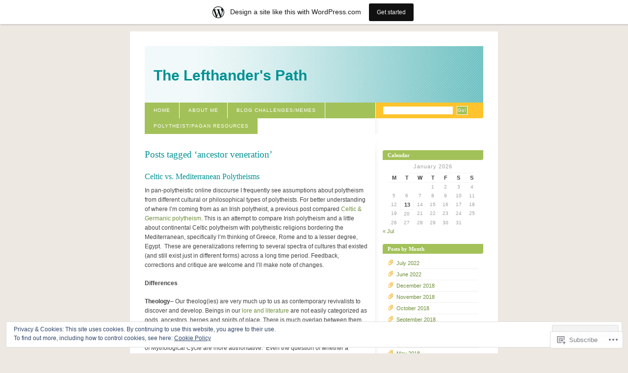

--- FILE ---
content_type: text/html; charset=UTF-8
request_url: https://paganleft.wordpress.com/tag/ancestor-veneration/
body_size: 38204
content:
<!DOCTYPE html PUBLIC "-//W3C//DTD XHTML 1.0 Strict//EN" "http://www.w3.org/TR/xhtml1/DTD/xhtml1-strict.dtd">
<html xmlns="http://www.w3.org/1999/xhtml" xml:lang="en" lang="en">
<head>
<meta http-equiv="Content-Type" content="text/html; charset=UTF-8" />
	<title>ancestor veneration | The Lefthander&#039;s Path</title>
	<link rel="pingback" href="https://paganleft.wordpress.com/xmlrpc.php" />
	<meta name='robots' content='max-image-preview:large' />
<link rel='dns-prefetch' href='//s0.wp.com' />
<link rel='dns-prefetch' href='//af.pubmine.com' />
<link rel="alternate" type="application/rss+xml" title="The Lefthander&#039;s Path &raquo; Feed" href="https://paganleft.wordpress.com/feed/" />
<link rel="alternate" type="application/rss+xml" title="The Lefthander&#039;s Path &raquo; Comments Feed" href="https://paganleft.wordpress.com/comments/feed/" />
<link rel="alternate" type="application/rss+xml" title="The Lefthander&#039;s Path &raquo; ancestor veneration Tag Feed" href="https://paganleft.wordpress.com/tag/ancestor-veneration/feed/" />
	<script type="text/javascript">
		/* <![CDATA[ */
		function addLoadEvent(func) {
			var oldonload = window.onload;
			if (typeof window.onload != 'function') {
				window.onload = func;
			} else {
				window.onload = function () {
					oldonload();
					func();
				}
			}
		}
		/* ]]> */
	</script>
	<link crossorigin='anonymous' rel='stylesheet' id='all-css-0-1' href='/_static/??-eJxljcEOwiAQRH9IXBsNxoPxW6CuuBYW0l1C+/fixdR4nZn3BloxY2ZFVkjVlFgDsUCje0AVwNrbPBGa6BoophKdooDoGnE/iuxgI/Axh68iuXlCJQ7Guxn69Df5gzfvxA9i0hX0iam/leq7m5YPc0vX4WwHezpc7PH1BjCDRr0=&cssminify=yes' type='text/css' media='all' />
<style id='wp-emoji-styles-inline-css'>

	img.wp-smiley, img.emoji {
		display: inline !important;
		border: none !important;
		box-shadow: none !important;
		height: 1em !important;
		width: 1em !important;
		margin: 0 0.07em !important;
		vertical-align: -0.1em !important;
		background: none !important;
		padding: 0 !important;
	}
/*# sourceURL=wp-emoji-styles-inline-css */
</style>
<link crossorigin='anonymous' rel='stylesheet' id='all-css-2-1' href='/wp-content/plugins/gutenberg-core/v22.2.0/build/styles/block-library/style.css?m=1764855221i&cssminify=yes' type='text/css' media='all' />
<style id='wp-block-library-inline-css'>
.has-text-align-justify {
	text-align:justify;
}
.has-text-align-justify{text-align:justify;}

/*# sourceURL=wp-block-library-inline-css */
</style><style id='global-styles-inline-css'>
:root{--wp--preset--aspect-ratio--square: 1;--wp--preset--aspect-ratio--4-3: 4/3;--wp--preset--aspect-ratio--3-4: 3/4;--wp--preset--aspect-ratio--3-2: 3/2;--wp--preset--aspect-ratio--2-3: 2/3;--wp--preset--aspect-ratio--16-9: 16/9;--wp--preset--aspect-ratio--9-16: 9/16;--wp--preset--color--black: #000000;--wp--preset--color--cyan-bluish-gray: #abb8c3;--wp--preset--color--white: #ffffff;--wp--preset--color--pale-pink: #f78da7;--wp--preset--color--vivid-red: #cf2e2e;--wp--preset--color--luminous-vivid-orange: #ff6900;--wp--preset--color--luminous-vivid-amber: #fcb900;--wp--preset--color--light-green-cyan: #7bdcb5;--wp--preset--color--vivid-green-cyan: #00d084;--wp--preset--color--pale-cyan-blue: #8ed1fc;--wp--preset--color--vivid-cyan-blue: #0693e3;--wp--preset--color--vivid-purple: #9b51e0;--wp--preset--gradient--vivid-cyan-blue-to-vivid-purple: linear-gradient(135deg,rgb(6,147,227) 0%,rgb(155,81,224) 100%);--wp--preset--gradient--light-green-cyan-to-vivid-green-cyan: linear-gradient(135deg,rgb(122,220,180) 0%,rgb(0,208,130) 100%);--wp--preset--gradient--luminous-vivid-amber-to-luminous-vivid-orange: linear-gradient(135deg,rgb(252,185,0) 0%,rgb(255,105,0) 100%);--wp--preset--gradient--luminous-vivid-orange-to-vivid-red: linear-gradient(135deg,rgb(255,105,0) 0%,rgb(207,46,46) 100%);--wp--preset--gradient--very-light-gray-to-cyan-bluish-gray: linear-gradient(135deg,rgb(238,238,238) 0%,rgb(169,184,195) 100%);--wp--preset--gradient--cool-to-warm-spectrum: linear-gradient(135deg,rgb(74,234,220) 0%,rgb(151,120,209) 20%,rgb(207,42,186) 40%,rgb(238,44,130) 60%,rgb(251,105,98) 80%,rgb(254,248,76) 100%);--wp--preset--gradient--blush-light-purple: linear-gradient(135deg,rgb(255,206,236) 0%,rgb(152,150,240) 100%);--wp--preset--gradient--blush-bordeaux: linear-gradient(135deg,rgb(254,205,165) 0%,rgb(254,45,45) 50%,rgb(107,0,62) 100%);--wp--preset--gradient--luminous-dusk: linear-gradient(135deg,rgb(255,203,112) 0%,rgb(199,81,192) 50%,rgb(65,88,208) 100%);--wp--preset--gradient--pale-ocean: linear-gradient(135deg,rgb(255,245,203) 0%,rgb(182,227,212) 50%,rgb(51,167,181) 100%);--wp--preset--gradient--electric-grass: linear-gradient(135deg,rgb(202,248,128) 0%,rgb(113,206,126) 100%);--wp--preset--gradient--midnight: linear-gradient(135deg,rgb(2,3,129) 0%,rgb(40,116,252) 100%);--wp--preset--font-size--small: 13px;--wp--preset--font-size--medium: 20px;--wp--preset--font-size--large: 36px;--wp--preset--font-size--x-large: 42px;--wp--preset--font-family--albert-sans: 'Albert Sans', sans-serif;--wp--preset--font-family--alegreya: Alegreya, serif;--wp--preset--font-family--arvo: Arvo, serif;--wp--preset--font-family--bodoni-moda: 'Bodoni Moda', serif;--wp--preset--font-family--bricolage-grotesque: 'Bricolage Grotesque', sans-serif;--wp--preset--font-family--cabin: Cabin, sans-serif;--wp--preset--font-family--chivo: Chivo, sans-serif;--wp--preset--font-family--commissioner: Commissioner, sans-serif;--wp--preset--font-family--cormorant: Cormorant, serif;--wp--preset--font-family--courier-prime: 'Courier Prime', monospace;--wp--preset--font-family--crimson-pro: 'Crimson Pro', serif;--wp--preset--font-family--dm-mono: 'DM Mono', monospace;--wp--preset--font-family--dm-sans: 'DM Sans', sans-serif;--wp--preset--font-family--dm-serif-display: 'DM Serif Display', serif;--wp--preset--font-family--domine: Domine, serif;--wp--preset--font-family--eb-garamond: 'EB Garamond', serif;--wp--preset--font-family--epilogue: Epilogue, sans-serif;--wp--preset--font-family--fahkwang: Fahkwang, sans-serif;--wp--preset--font-family--figtree: Figtree, sans-serif;--wp--preset--font-family--fira-sans: 'Fira Sans', sans-serif;--wp--preset--font-family--fjalla-one: 'Fjalla One', sans-serif;--wp--preset--font-family--fraunces: Fraunces, serif;--wp--preset--font-family--gabarito: Gabarito, system-ui;--wp--preset--font-family--ibm-plex-mono: 'IBM Plex Mono', monospace;--wp--preset--font-family--ibm-plex-sans: 'IBM Plex Sans', sans-serif;--wp--preset--font-family--ibarra-real-nova: 'Ibarra Real Nova', serif;--wp--preset--font-family--instrument-serif: 'Instrument Serif', serif;--wp--preset--font-family--inter: Inter, sans-serif;--wp--preset--font-family--josefin-sans: 'Josefin Sans', sans-serif;--wp--preset--font-family--jost: Jost, sans-serif;--wp--preset--font-family--libre-baskerville: 'Libre Baskerville', serif;--wp--preset--font-family--libre-franklin: 'Libre Franklin', sans-serif;--wp--preset--font-family--literata: Literata, serif;--wp--preset--font-family--lora: Lora, serif;--wp--preset--font-family--merriweather: Merriweather, serif;--wp--preset--font-family--montserrat: Montserrat, sans-serif;--wp--preset--font-family--newsreader: Newsreader, serif;--wp--preset--font-family--noto-sans-mono: 'Noto Sans Mono', sans-serif;--wp--preset--font-family--nunito: Nunito, sans-serif;--wp--preset--font-family--open-sans: 'Open Sans', sans-serif;--wp--preset--font-family--overpass: Overpass, sans-serif;--wp--preset--font-family--pt-serif: 'PT Serif', serif;--wp--preset--font-family--petrona: Petrona, serif;--wp--preset--font-family--piazzolla: Piazzolla, serif;--wp--preset--font-family--playfair-display: 'Playfair Display', serif;--wp--preset--font-family--plus-jakarta-sans: 'Plus Jakarta Sans', sans-serif;--wp--preset--font-family--poppins: Poppins, sans-serif;--wp--preset--font-family--raleway: Raleway, sans-serif;--wp--preset--font-family--roboto: Roboto, sans-serif;--wp--preset--font-family--roboto-slab: 'Roboto Slab', serif;--wp--preset--font-family--rubik: Rubik, sans-serif;--wp--preset--font-family--rufina: Rufina, serif;--wp--preset--font-family--sora: Sora, sans-serif;--wp--preset--font-family--source-sans-3: 'Source Sans 3', sans-serif;--wp--preset--font-family--source-serif-4: 'Source Serif 4', serif;--wp--preset--font-family--space-mono: 'Space Mono', monospace;--wp--preset--font-family--syne: Syne, sans-serif;--wp--preset--font-family--texturina: Texturina, serif;--wp--preset--font-family--urbanist: Urbanist, sans-serif;--wp--preset--font-family--work-sans: 'Work Sans', sans-serif;--wp--preset--spacing--20: 0.44rem;--wp--preset--spacing--30: 0.67rem;--wp--preset--spacing--40: 1rem;--wp--preset--spacing--50: 1.5rem;--wp--preset--spacing--60: 2.25rem;--wp--preset--spacing--70: 3.38rem;--wp--preset--spacing--80: 5.06rem;--wp--preset--shadow--natural: 6px 6px 9px rgba(0, 0, 0, 0.2);--wp--preset--shadow--deep: 12px 12px 50px rgba(0, 0, 0, 0.4);--wp--preset--shadow--sharp: 6px 6px 0px rgba(0, 0, 0, 0.2);--wp--preset--shadow--outlined: 6px 6px 0px -3px rgb(255, 255, 255), 6px 6px rgb(0, 0, 0);--wp--preset--shadow--crisp: 6px 6px 0px rgb(0, 0, 0);}:where(.is-layout-flex){gap: 0.5em;}:where(.is-layout-grid){gap: 0.5em;}body .is-layout-flex{display: flex;}.is-layout-flex{flex-wrap: wrap;align-items: center;}.is-layout-flex > :is(*, div){margin: 0;}body .is-layout-grid{display: grid;}.is-layout-grid > :is(*, div){margin: 0;}:where(.wp-block-columns.is-layout-flex){gap: 2em;}:where(.wp-block-columns.is-layout-grid){gap: 2em;}:where(.wp-block-post-template.is-layout-flex){gap: 1.25em;}:where(.wp-block-post-template.is-layout-grid){gap: 1.25em;}.has-black-color{color: var(--wp--preset--color--black) !important;}.has-cyan-bluish-gray-color{color: var(--wp--preset--color--cyan-bluish-gray) !important;}.has-white-color{color: var(--wp--preset--color--white) !important;}.has-pale-pink-color{color: var(--wp--preset--color--pale-pink) !important;}.has-vivid-red-color{color: var(--wp--preset--color--vivid-red) !important;}.has-luminous-vivid-orange-color{color: var(--wp--preset--color--luminous-vivid-orange) !important;}.has-luminous-vivid-amber-color{color: var(--wp--preset--color--luminous-vivid-amber) !important;}.has-light-green-cyan-color{color: var(--wp--preset--color--light-green-cyan) !important;}.has-vivid-green-cyan-color{color: var(--wp--preset--color--vivid-green-cyan) !important;}.has-pale-cyan-blue-color{color: var(--wp--preset--color--pale-cyan-blue) !important;}.has-vivid-cyan-blue-color{color: var(--wp--preset--color--vivid-cyan-blue) !important;}.has-vivid-purple-color{color: var(--wp--preset--color--vivid-purple) !important;}.has-black-background-color{background-color: var(--wp--preset--color--black) !important;}.has-cyan-bluish-gray-background-color{background-color: var(--wp--preset--color--cyan-bluish-gray) !important;}.has-white-background-color{background-color: var(--wp--preset--color--white) !important;}.has-pale-pink-background-color{background-color: var(--wp--preset--color--pale-pink) !important;}.has-vivid-red-background-color{background-color: var(--wp--preset--color--vivid-red) !important;}.has-luminous-vivid-orange-background-color{background-color: var(--wp--preset--color--luminous-vivid-orange) !important;}.has-luminous-vivid-amber-background-color{background-color: var(--wp--preset--color--luminous-vivid-amber) !important;}.has-light-green-cyan-background-color{background-color: var(--wp--preset--color--light-green-cyan) !important;}.has-vivid-green-cyan-background-color{background-color: var(--wp--preset--color--vivid-green-cyan) !important;}.has-pale-cyan-blue-background-color{background-color: var(--wp--preset--color--pale-cyan-blue) !important;}.has-vivid-cyan-blue-background-color{background-color: var(--wp--preset--color--vivid-cyan-blue) !important;}.has-vivid-purple-background-color{background-color: var(--wp--preset--color--vivid-purple) !important;}.has-black-border-color{border-color: var(--wp--preset--color--black) !important;}.has-cyan-bluish-gray-border-color{border-color: var(--wp--preset--color--cyan-bluish-gray) !important;}.has-white-border-color{border-color: var(--wp--preset--color--white) !important;}.has-pale-pink-border-color{border-color: var(--wp--preset--color--pale-pink) !important;}.has-vivid-red-border-color{border-color: var(--wp--preset--color--vivid-red) !important;}.has-luminous-vivid-orange-border-color{border-color: var(--wp--preset--color--luminous-vivid-orange) !important;}.has-luminous-vivid-amber-border-color{border-color: var(--wp--preset--color--luminous-vivid-amber) !important;}.has-light-green-cyan-border-color{border-color: var(--wp--preset--color--light-green-cyan) !important;}.has-vivid-green-cyan-border-color{border-color: var(--wp--preset--color--vivid-green-cyan) !important;}.has-pale-cyan-blue-border-color{border-color: var(--wp--preset--color--pale-cyan-blue) !important;}.has-vivid-cyan-blue-border-color{border-color: var(--wp--preset--color--vivid-cyan-blue) !important;}.has-vivid-purple-border-color{border-color: var(--wp--preset--color--vivid-purple) !important;}.has-vivid-cyan-blue-to-vivid-purple-gradient-background{background: var(--wp--preset--gradient--vivid-cyan-blue-to-vivid-purple) !important;}.has-light-green-cyan-to-vivid-green-cyan-gradient-background{background: var(--wp--preset--gradient--light-green-cyan-to-vivid-green-cyan) !important;}.has-luminous-vivid-amber-to-luminous-vivid-orange-gradient-background{background: var(--wp--preset--gradient--luminous-vivid-amber-to-luminous-vivid-orange) !important;}.has-luminous-vivid-orange-to-vivid-red-gradient-background{background: var(--wp--preset--gradient--luminous-vivid-orange-to-vivid-red) !important;}.has-very-light-gray-to-cyan-bluish-gray-gradient-background{background: var(--wp--preset--gradient--very-light-gray-to-cyan-bluish-gray) !important;}.has-cool-to-warm-spectrum-gradient-background{background: var(--wp--preset--gradient--cool-to-warm-spectrum) !important;}.has-blush-light-purple-gradient-background{background: var(--wp--preset--gradient--blush-light-purple) !important;}.has-blush-bordeaux-gradient-background{background: var(--wp--preset--gradient--blush-bordeaux) !important;}.has-luminous-dusk-gradient-background{background: var(--wp--preset--gradient--luminous-dusk) !important;}.has-pale-ocean-gradient-background{background: var(--wp--preset--gradient--pale-ocean) !important;}.has-electric-grass-gradient-background{background: var(--wp--preset--gradient--electric-grass) !important;}.has-midnight-gradient-background{background: var(--wp--preset--gradient--midnight) !important;}.has-small-font-size{font-size: var(--wp--preset--font-size--small) !important;}.has-medium-font-size{font-size: var(--wp--preset--font-size--medium) !important;}.has-large-font-size{font-size: var(--wp--preset--font-size--large) !important;}.has-x-large-font-size{font-size: var(--wp--preset--font-size--x-large) !important;}.has-albert-sans-font-family{font-family: var(--wp--preset--font-family--albert-sans) !important;}.has-alegreya-font-family{font-family: var(--wp--preset--font-family--alegreya) !important;}.has-arvo-font-family{font-family: var(--wp--preset--font-family--arvo) !important;}.has-bodoni-moda-font-family{font-family: var(--wp--preset--font-family--bodoni-moda) !important;}.has-bricolage-grotesque-font-family{font-family: var(--wp--preset--font-family--bricolage-grotesque) !important;}.has-cabin-font-family{font-family: var(--wp--preset--font-family--cabin) !important;}.has-chivo-font-family{font-family: var(--wp--preset--font-family--chivo) !important;}.has-commissioner-font-family{font-family: var(--wp--preset--font-family--commissioner) !important;}.has-cormorant-font-family{font-family: var(--wp--preset--font-family--cormorant) !important;}.has-courier-prime-font-family{font-family: var(--wp--preset--font-family--courier-prime) !important;}.has-crimson-pro-font-family{font-family: var(--wp--preset--font-family--crimson-pro) !important;}.has-dm-mono-font-family{font-family: var(--wp--preset--font-family--dm-mono) !important;}.has-dm-sans-font-family{font-family: var(--wp--preset--font-family--dm-sans) !important;}.has-dm-serif-display-font-family{font-family: var(--wp--preset--font-family--dm-serif-display) !important;}.has-domine-font-family{font-family: var(--wp--preset--font-family--domine) !important;}.has-eb-garamond-font-family{font-family: var(--wp--preset--font-family--eb-garamond) !important;}.has-epilogue-font-family{font-family: var(--wp--preset--font-family--epilogue) !important;}.has-fahkwang-font-family{font-family: var(--wp--preset--font-family--fahkwang) !important;}.has-figtree-font-family{font-family: var(--wp--preset--font-family--figtree) !important;}.has-fira-sans-font-family{font-family: var(--wp--preset--font-family--fira-sans) !important;}.has-fjalla-one-font-family{font-family: var(--wp--preset--font-family--fjalla-one) !important;}.has-fraunces-font-family{font-family: var(--wp--preset--font-family--fraunces) !important;}.has-gabarito-font-family{font-family: var(--wp--preset--font-family--gabarito) !important;}.has-ibm-plex-mono-font-family{font-family: var(--wp--preset--font-family--ibm-plex-mono) !important;}.has-ibm-plex-sans-font-family{font-family: var(--wp--preset--font-family--ibm-plex-sans) !important;}.has-ibarra-real-nova-font-family{font-family: var(--wp--preset--font-family--ibarra-real-nova) !important;}.has-instrument-serif-font-family{font-family: var(--wp--preset--font-family--instrument-serif) !important;}.has-inter-font-family{font-family: var(--wp--preset--font-family--inter) !important;}.has-josefin-sans-font-family{font-family: var(--wp--preset--font-family--josefin-sans) !important;}.has-jost-font-family{font-family: var(--wp--preset--font-family--jost) !important;}.has-libre-baskerville-font-family{font-family: var(--wp--preset--font-family--libre-baskerville) !important;}.has-libre-franklin-font-family{font-family: var(--wp--preset--font-family--libre-franklin) !important;}.has-literata-font-family{font-family: var(--wp--preset--font-family--literata) !important;}.has-lora-font-family{font-family: var(--wp--preset--font-family--lora) !important;}.has-merriweather-font-family{font-family: var(--wp--preset--font-family--merriweather) !important;}.has-montserrat-font-family{font-family: var(--wp--preset--font-family--montserrat) !important;}.has-newsreader-font-family{font-family: var(--wp--preset--font-family--newsreader) !important;}.has-noto-sans-mono-font-family{font-family: var(--wp--preset--font-family--noto-sans-mono) !important;}.has-nunito-font-family{font-family: var(--wp--preset--font-family--nunito) !important;}.has-open-sans-font-family{font-family: var(--wp--preset--font-family--open-sans) !important;}.has-overpass-font-family{font-family: var(--wp--preset--font-family--overpass) !important;}.has-pt-serif-font-family{font-family: var(--wp--preset--font-family--pt-serif) !important;}.has-petrona-font-family{font-family: var(--wp--preset--font-family--petrona) !important;}.has-piazzolla-font-family{font-family: var(--wp--preset--font-family--piazzolla) !important;}.has-playfair-display-font-family{font-family: var(--wp--preset--font-family--playfair-display) !important;}.has-plus-jakarta-sans-font-family{font-family: var(--wp--preset--font-family--plus-jakarta-sans) !important;}.has-poppins-font-family{font-family: var(--wp--preset--font-family--poppins) !important;}.has-raleway-font-family{font-family: var(--wp--preset--font-family--raleway) !important;}.has-roboto-font-family{font-family: var(--wp--preset--font-family--roboto) !important;}.has-roboto-slab-font-family{font-family: var(--wp--preset--font-family--roboto-slab) !important;}.has-rubik-font-family{font-family: var(--wp--preset--font-family--rubik) !important;}.has-rufina-font-family{font-family: var(--wp--preset--font-family--rufina) !important;}.has-sora-font-family{font-family: var(--wp--preset--font-family--sora) !important;}.has-source-sans-3-font-family{font-family: var(--wp--preset--font-family--source-sans-3) !important;}.has-source-serif-4-font-family{font-family: var(--wp--preset--font-family--source-serif-4) !important;}.has-space-mono-font-family{font-family: var(--wp--preset--font-family--space-mono) !important;}.has-syne-font-family{font-family: var(--wp--preset--font-family--syne) !important;}.has-texturina-font-family{font-family: var(--wp--preset--font-family--texturina) !important;}.has-urbanist-font-family{font-family: var(--wp--preset--font-family--urbanist) !important;}.has-work-sans-font-family{font-family: var(--wp--preset--font-family--work-sans) !important;}
/*# sourceURL=global-styles-inline-css */
</style>

<style id='classic-theme-styles-inline-css'>
/*! This file is auto-generated */
.wp-block-button__link{color:#fff;background-color:#32373c;border-radius:9999px;box-shadow:none;text-decoration:none;padding:calc(.667em + 2px) calc(1.333em + 2px);font-size:1.125em}.wp-block-file__button{background:#32373c;color:#fff;text-decoration:none}
/*# sourceURL=/wp-includes/css/classic-themes.min.css */
</style>
<link crossorigin='anonymous' rel='stylesheet' id='all-css-4-1' href='/_static/??-eJyFj9sKwkAMRH/IbOiFqg/it3TbWFf3xmZr9e9NEbQi1JeQDHOGCU4RuuAz+YzRjoPxjF3QNnRXxlIVO1UAGxctQaKbqrE3nN8O4PywpDrmDS6C3AifrESiu9jm2eGoNy1ZcmJbw6YoDGgdEzGDTGdGB/ksIP9wLxnjqFFbc8e/pRJJ/UHWAcW1ONeggQLI0202wX8dcLKtSTN6dIdiWxfNvqrK5vIExSmAdA==&cssminify=yes' type='text/css' media='all' />
<link crossorigin='anonymous' rel='stylesheet' id='print-css-5-1' href='/wp-content/mu-plugins/global-print/global-print.css?m=1465851035i&cssminify=yes' type='text/css' media='print' />
<style id='jetpack-global-styles-frontend-style-inline-css'>
:root { --font-headings: unset; --font-base: unset; --font-headings-default: -apple-system,BlinkMacSystemFont,"Segoe UI",Roboto,Oxygen-Sans,Ubuntu,Cantarell,"Helvetica Neue",sans-serif; --font-base-default: -apple-system,BlinkMacSystemFont,"Segoe UI",Roboto,Oxygen-Sans,Ubuntu,Cantarell,"Helvetica Neue",sans-serif;}
/*# sourceURL=jetpack-global-styles-frontend-style-inline-css */
</style>
<link crossorigin='anonymous' rel='stylesheet' id='all-css-8-1' href='/wp-content/themes/h4/global.css?m=1420737423i&cssminify=yes' type='text/css' media='all' />
<script type="text/javascript" id="wpcom-actionbar-placeholder-js-extra">
/* <![CDATA[ */
var actionbardata = {"siteID":"195004","postID":"0","siteURL":"https://paganleft.wordpress.com","xhrURL":"https://paganleft.wordpress.com/wp-admin/admin-ajax.php","nonce":"b9a2150171","isLoggedIn":"","statusMessage":"","subsEmailDefault":"instantly","proxyScriptUrl":"https://s0.wp.com/wp-content/js/wpcom-proxy-request.js?m=1513050504i&amp;ver=20211021","i18n":{"followedText":"New posts from this site will now appear in your \u003Ca href=\"https://wordpress.com/reader\"\u003EReader\u003C/a\u003E","foldBar":"Collapse this bar","unfoldBar":"Expand this bar","shortLinkCopied":"Shortlink copied to clipboard."}};
//# sourceURL=wpcom-actionbar-placeholder-js-extra
/* ]]> */
</script>
<script type="text/javascript" id="jetpack-mu-wpcom-settings-js-before">
/* <![CDATA[ */
var JETPACK_MU_WPCOM_SETTINGS = {"assetsUrl":"https://s0.wp.com/wp-content/mu-plugins/jetpack-mu-wpcom-plugin/moon/jetpack_vendor/automattic/jetpack-mu-wpcom/src/build/"};
//# sourceURL=jetpack-mu-wpcom-settings-js-before
/* ]]> */
</script>
<script crossorigin='anonymous' type='text/javascript'  src='/_static/??/wp-content/js/rlt-proxy.js,/wp-content/blog-plugins/wordads-classes/js/cmp/v2/cmp-non-gdpr.js?m=1720530689j'></script>
<script type="text/javascript" id="rlt-proxy-js-after">
/* <![CDATA[ */
	rltInitialize( {"token":null,"iframeOrigins":["https:\/\/widgets.wp.com"]} );
//# sourceURL=rlt-proxy-js-after
/* ]]> */
</script>
<link rel="EditURI" type="application/rsd+xml" title="RSD" href="https://paganleft.wordpress.com/xmlrpc.php?rsd" />
<meta name="generator" content="WordPress.com" />

<!-- Jetpack Open Graph Tags -->
<meta property="og:type" content="website" />
<meta property="og:title" content="ancestor veneration &#8211; The Lefthander&#039;s Path" />
<meta property="og:url" content="https://paganleft.wordpress.com/tag/ancestor-veneration/" />
<meta property="og:site_name" content="The Lefthander&#039;s Path" />
<meta property="og:image" content="https://s0.wp.com/i/blank.jpg?m=1383295312i" />
<meta property="og:image:width" content="200" />
<meta property="og:image:height" content="200" />
<meta property="og:image:alt" content="" />
<meta property="og:locale" content="en_US" />
<meta property="fb:app_id" content="249643311490" />

<!-- End Jetpack Open Graph Tags -->
<link rel="shortcut icon" type="image/x-icon" href="https://s0.wp.com/i/favicon.ico?m=1713425267i" sizes="16x16 24x24 32x32 48x48" />
<link rel="icon" type="image/x-icon" href="https://s0.wp.com/i/favicon.ico?m=1713425267i" sizes="16x16 24x24 32x32 48x48" />
<link rel="apple-touch-icon" href="https://s0.wp.com/i/webclip.png?m=1713868326i" />
<link rel='openid.server' href='https://paganleft.wordpress.com/?openidserver=1' />
<link rel='openid.delegate' href='https://paganleft.wordpress.com/' />
<link rel="search" type="application/opensearchdescription+xml" href="https://paganleft.wordpress.com/osd.xml" title="The Lefthander&#039;s Path" />
<link rel="search" type="application/opensearchdescription+xml" href="https://s1.wp.com/opensearch.xml" title="WordPress.com" />
<meta name="description" content="Posts about ancestor veneration written by caelesti" />
<style type="text/css">
#header{
	background: url(https://s0.wp.com/wp-content/themes/pub/blix/images/spring_flavour/header_bg.jpg) no-repeat;
}
#header h1 a, #desc {
	color:#009193;
}
#desc {
	margin-right: 30px;
}
</style>
<script type="text/javascript">
/* <![CDATA[ */
var wa_client = {}; wa_client.cmd = []; wa_client.config = { 'blog_id': 195004, 'blog_language': 'en', 'is_wordads': false, 'hosting_type': 0, 'afp_account_id': null, 'afp_host_id': 5038568878849053, 'theme': 'pub/blix', '_': { 'title': 'Advertisement', 'privacy_settings': 'Privacy Settings' }, 'formats': [ 'belowpost', 'bottom_sticky', 'sidebar_sticky_right', 'sidebar', 'gutenberg_rectangle', 'gutenberg_leaderboard', 'gutenberg_mobile_leaderboard', 'gutenberg_skyscraper' ] };
/* ]]> */
</script>
		<script type="text/javascript">

			window.doNotSellCallback = function() {

				var linkElements = [
					'a[href="https://wordpress.com/?ref=footer_blog"]',
					'a[href="https://wordpress.com/?ref=footer_website"]',
					'a[href="https://wordpress.com/?ref=vertical_footer"]',
					'a[href^="https://wordpress.com/?ref=footer_segment_"]',
				].join(',');

				var dnsLink = document.createElement( 'a' );
				dnsLink.href = 'https://wordpress.com/advertising-program-optout/';
				dnsLink.classList.add( 'do-not-sell-link' );
				dnsLink.rel = 'nofollow';
				dnsLink.style.marginLeft = '0.5em';
				dnsLink.textContent = 'Do Not Sell or Share My Personal Information';

				var creditLinks = document.querySelectorAll( linkElements );

				if ( 0 === creditLinks.length ) {
					return false;
				}

				Array.prototype.forEach.call( creditLinks, function( el ) {
					el.insertAdjacentElement( 'afterend', dnsLink );
				});

				return true;
			};

		</script>
		<script type="text/javascript">
	window.google_analytics_uacct = "UA-52447-2";
</script>

<script type="text/javascript">
	var _gaq = _gaq || [];
	_gaq.push(['_setAccount', 'UA-52447-2']);
	_gaq.push(['_gat._anonymizeIp']);
	_gaq.push(['_setDomainName', 'wordpress.com']);
	_gaq.push(['_initData']);
	_gaq.push(['_trackPageview']);

	(function() {
		var ga = document.createElement('script'); ga.type = 'text/javascript'; ga.async = true;
		ga.src = ('https:' == document.location.protocol ? 'https://ssl' : 'http://www') + '.google-analytics.com/ga.js';
		(document.getElementsByTagName('head')[0] || document.getElementsByTagName('body')[0]).appendChild(ga);
	})();
</script>
</head>

<body class="archive tag tag-ancestor-veneration tag-2297916 wp-theme-pubblix customizer-styles-applied jetpack-reblog-enabled has-marketing-bar has-marketing-bar-theme-blix">
<div id="container">

<div id="header">
	<h1><a href="https://paganleft.wordpress.com">The Lefthander&#039;s Path</a></h1>
</div>

<div id="navigation">

	<form action="https://paganleft.wordpress.com/" method="get">
		<fieldset>
			<input value="" name="s" id="s" />
			<input type="submit" value="Go!" id="searchbutton" name="searchbutton" />
		</fieldset>
	</form>

	<ul class="menu">
	<li><a href="https://paganleft.wordpress.com">Home</a></li>
	<li class="page_item page-item-5"><a href="https://paganleft.wordpress.com/spirituality-culture/">About Me</a></li>
<li class="page_item page-item-810 page_item_has_children"><a href="https://paganleft.wordpress.com/blog-challenges-2014/">Blog Challenges/Memes</a></li>
<li class="page_item page-item-3926"><a href="https://paganleft.wordpress.com/polytheistpagan-resources/">Polytheist/Pagan Resources</a></li>
</ul>

</div><!-- /navigation -->

<hr class="low" />

<div id="content" class="archive">


			<h2>Posts tagged &lsquo;ancestor veneration&rsquo;</h2>

	

	<div id="post-5398" class="entry post-5398 post type-post status-publish format-standard hentry category-celticdruid category-theology tag-ancestor-veneration tag-animism tag-celtic-otherworld tag-celtic-paganism tag-celtic-polytheism tag-celtic-reconstructionism tag-celtic-studies tag-comparative-religion tag-daoine-sidhe tag-dindsenchas tag-egyptian-paganism tag-fairy-doctors tag-folklore tag-gaelic-polytheism tag-greek-paganism tag-hellenic-polytheism tag-hellenismos tag-hospitality tag-hubris tag-idolatry tag-idols tag-ireland tag-irish-folklore tag-irish-mythology tag-irish-polytheism tag-kemetic tag-kemeticism tag-kingship tag-polytheism tag-reciprocity tag-religio-romana tag-roman-paganism tag-roman-polytheism tag-tory-islands">

		<h3><a href="https://paganleft.wordpress.com/2018/10/13/__trashed-19/">Celtic vs. Mediterranean&nbsp;Polytheisms</a></h3>

		<p>In pan-polytheistic online discourse I frequently see assumptions about polytheism from different cultural or philosophical types of polytheists. For better understanding of where I&#8217;m coming from as an Irish polytheist, a previous post compared <a href="https://paganleft.wordpress.com/2018/06/05/crossing-the-danube-celtic-germanic-differences/">Celtic &amp; Germanic polytheism</a>. This is an attempt to compare Irish polytheism and a little about continental Celtic polytheism with polytheistic religions bordering the Mediterranean, specifically I&#8217;m thinking of Greece, Rome and to a lesser degree, Egypt.  These are generalizations referring to several spectra of cultures that existed (and still exist just in different forms) across a long time period. Feedback, corrections and critique are welcome and I&#8217;ll make note of changes.</p>
<p><strong>Differences</strong></p>
<p><strong>Theology</strong>&#8211; Our theolog(ies) are very much up to us as contemporary revivalists to discover and develop. Beings in our <a href="https://paganleft.wordpress.com/2017/07/08/lore-lit-and-canon/">lore and literature</a> are not easily categorized as gods, ancestors, heroes and spirits of place. There is much overlap between them. It&#8217;s debatable how much particular gods were euhemerized by monks or whether the Irish Dindsenchas- that explains the legendary origins of place name or the tales of Mythological Cycle are more authoritative.  Even the question of whether a particular being is friendly or not towards humans can vary by place or even specific person! For example, Balor is a monster thought to symbolize the dangers of the late summer sun being too hot and threatening the harvest. He was defeated by the god Lugh in battle, the young, many skilled god who brings the harvest. But in the folklore of the Tory Islands the two were reversed and it was Balor that was honored!  The Good People are for the most part avoided and propitiated but certain individuals do make treaty and develop a relationship with a spirit or group of spirits. Sometimes these people are called fairy-doctors and act as an intermediary between the spirit and a local community.</p>
<p><strong>Departmental Deities</strong>&#8211; I often hear people in Irish/Gaelic/Celtic pagan or Druid groups explain to newcomers that &#8220;unlike the Greek or Roman pantheons we don&#8217;t pigeon-hole gods into departments like god of love/sun/thunder.&#8221; Fair enough, but that&#8217;s also not an accurate description of either Greek or Roman religion. It&#8217;s an oversimplification that might fit a specific cultus at a given time or for your classical mythology class, but not for all times, places and practices. This is also the case for Irish gods. There also isn&#8217;t a fixed, organized pantheon with a set hierarchy, no &#8220;chief god&#8221; and the family trees of the gods and other beings contradict each other in different sources. You know, like in Greek mythology!</p>
<p><strong>Purity</strong>&#8211; there is a concept of ritual purity, but it doesn&#8217;t seem to be a emphasized as it is in Greek and Roman polytheism. Here is an essay discussing <a href="http://polytheist.com/segomaros/2016/08/22/impurity-and-sin/">concepts of purity/impurity in Gaulish polytheism</a>.</p>
<p><strong>Hubris</strong> (or hybris  in the original Greek)- isn&#8217;t really a concept that exists in Celtic religions. There are certainly boundaries of respectful and disrespectful behavior in general and in ritual specifically, particularly related to hospitality and reciprocity. Threatening the gods or spirits, especially with weapons or use of iron in general (esp. towards the Good People) are all certainly ill-advised. Boasting, especially among warriors was as common as it was in ancient Scandinavia. The consequences for going too far with boasting were social and sometimes legal in nature, resulting in a loss of honor and possibly being publicly satirized.</p>
<p><strong>Images</strong>&#8211; statues and images in continental Celtic territories seem to be mostly a later Roman influence and earlier images seem to be syncretized or influenced by Thracians and Scythians. I occasionally come across the assertion than the Celts had a taboo on divine images, but that is likely a projection from Abrahamic laws against idolatry. That said modern Celtic polytheists do typically use various images for the gods in worship.</p>
<p><strong>Lack of primary sources</strong> from pre-Christian times- as with most Germanic &amp; Slavic traditions, we don&#8217;t really have anything recorded directly by polytheistic Celtic peoples themselves, We have secondary sources from the Romans who were fighting or trading with them, and later ruling over them but of course these have some built-in biases.  Texts written by monks in Ireland recorded native literary traditions and combined them with classical and Biblical references. Christian era folklore &amp; customs end up being really important in Gaelic &amp; Brythonic traditions because they give us more of an idea of everyday spiritual practice of regular people, particularly towards local spirits and the dead. Reconstructing continental Celtic religion involves study of archaeology and comparative linguistics, religion and mythology.</p>
<p><strong>Similarities </strong><strong>with Kemetic religion</strong> (from my limited knowledge of it!)</p>
<p>-Strong belief in afterlife, alternate realm, though in Celtic cosmology typically there is an Otherworld existing parallel to our own that is partly afterlife realms, but many other realms belong to gods and the Good People.</p>
<p>-the concept of Ma&#8217;at -meaning roughly justice &amp; order in a cosmic sense reminds me a lot of An Firinne- which means truth in Irish, cosmic order with a moral dimension</p>
<p>-The ritual role of kingship, relationship to people and the land. This does not necessarily mean a need for a contemporary king/queen, but the concept of kingship/queenship and sovereignty is key to cosmology. Were Celtic kings/queens deified after death, as with pharaohs or some Roman emperors? Not as a rule that I&#8217;m aware of, naturally they&#8217;d be important ancestors, founders of particular dynasties, kingdoms, chiefdoms, clans were historically viewed as family patrons, and this practice has been continued with the revival of polytheism with key ancestors.</p>
<p>There are a couple more common pan-polytheistic topics that I am unsure of. What do we know about expectations of piety in pre-Christian Celtic societies? In Ireland, which is the area I&#8217;m most familiar, our sources of information about ethics are Brehon law, a system which continued with some modifications long after Christianization, and advice for kings on good behavior. I will have to check them to see if anything is said about piety. But my general feeling is that a sense of piety would be pretty different than a Greek or Roman one. <strong>Celtic traditions overall strike me primarily as animistic in character and secondarily polytheistic</strong>, they are more primal and localized and tribal. Those elements are definitely in place in both Greece and Rome especially in earlier periods and even later on in certain aspects- the cult of Dionysus seems like something Celts would totally be down with. Whereas Greece and Rome seem more primarily polytheistic.</p>

		<p class="info">   		<em class="date"><a href="https://paganleft.wordpress.com/2018/10/13/__trashed-19/" title="8:40 am" rel="bookmark">October 13, 2018 at 8:40 am</a></em>   							<em class="comments-popup">
			<a href="https://paganleft.wordpress.com/2018/10/13/__trashed-19/#comments" class="commentlink" >7 comments</a>			</em>
		   		   		</p>

	</div>



	<div id="post-5400" class="entry post-5400 post type-post status-publish format-standard hentry category-ancestorsheroes category-raceethnicity category-topics-in-polytheism tag-ancestor-veneration tag-ancestor-worship tag-ancestors tag-cultural-polytheism tag-ethnic-identity tag-polytheism tag-polytheist-community tag-polytheist-movement tag-polytheistic-reconstructionism tag-race">

		<h3><a href="https://paganleft.wordpress.com/2018/07/19/topics-in-polytheism-race-ethnicity/">Topics in Polytheism:&nbsp;Race/Ethnicity</a></h3>

		<p><a href="https://traditionalpolytheist.com/2018/03/09/polemical-topics-for-polytheists-part-7-ethnicity-and-race/">Topics in Polytheism #7 Race/Ethnicity</a></p>
<p><strong><span style="margin:0;padding:0;border:1pt windowtext;color:#444444;font-family:'&amp;quot', 'serif';font-size:14pt;">First view</span></strong><span style="margin:0;color:#444444;font-family:'&amp;quot', 'serif';font-size:14pt;">: Neither ethnicity nor “race” are important in polytheism, because religion is a matter of spirit and practice and toleration</span></p>
<p><strong><span style="margin:0;padding:0;border:1pt windowtext;color:#444444;font-family:'&amp;quot', 'serif';font-size:14pt;">Second view</span></strong><span style="margin:0;color:#444444;font-family:'&amp;quot', 'serif';font-size:14pt;">: “Race” is not so much a social construct as a reality, and therefore necessary in polytheism. Ethnicity is less important and reliable, because it can change or overlap.</span></p>
<p><strong><span style="margin:0;padding:0;border:1pt windowtext;color:#444444;font-family:'&amp;quot', 'serif';font-size:14pt;">Balanced view</span></strong><span style="margin:0;color:#444444;font-family:'&amp;quot', 'serif';font-size:14pt;">: “Race” is a rather useless word, but ethnicity is an indispensable concept in polytheism that needs to be redefined* in today’s troubled, modernized and global world.</span></p>
<p><span style="margin:0;color:#444444;font-family:'&amp;quot', 'serif';font-size:14pt;">To begin with not all forms of polytheism are based around a specific culture or ethnic group.  There are newer polytheist religions like the <a href="http://otherfaith.info/faq/general-otherfaith/">Otherfaith</a> and the <a href="https://fellowshipofthephoenix.org/">Fellowship of the Phoenix</a> which have their own pantheons. </span></p>
<p><span style="margin:0;color:#444444;font-family:'&amp;quot', 'serif';font-size:14pt;">One can also be a <a href="https://paganleft.wordpress.com/2014/08/12/inclusive-polytheism/">polytheist within many different religions and philosophies</a> that include different theologies such as: Wicca, Thelema, Discordianism, Unitarian Universalism, ADF Druidry, Revival Druidry, Core Shamanism, the women’s spirituality/Goddess movement and theistic Satanism/Luciferianism. In addition to of course, un-interrupted polytheisms-  indigenous Asian, African, North &amp; South American religions/spiritual traditions. The so-called &#8220;polytheist movement&#8221; or &#8220;polytheist community&#8221; doesn&#8217;t always reflect this, making it seem as though all polytheists in the &#8220;Western&#8221; cultural sphere are reconstructionists, revivalists or traditionalists of some type. We need to be careful to say what we really mean when we say polytheist, who are we including or excluding? I find conversations with polytheists from other culturally focused traditions very illuminating, but I also enjoy conversations with <a href="https://paganleft.wordpress.com/2016/03/11/yes-virginia-wiccans-can-be-polytheists/">polytheistic Wiccans</a>, Druids, Thelemites etc. Of course many of us have multiple affiliations and spiritual/cultural identities. That&#8217;s one of the great things about polytheism, after all! </span></p>
<p><span style="margin:0;color:#444444;font-family:'&amp;quot', 'serif';font-size:14pt;">For those of us drawn to <a href="https://paganleft.wordpress.com/2015/05/16/culture-based-religions/">culturally based religions</a> I would tend between the first view and the third view. Rather than ethnic ancestry however, I would define it more by cultural upbringing since many of us are <a href="https://paganleft.wordpress.com/2016/01/13/diasporan-polytheism/">far removed from the cultures of our ethnic ancestors</a>, if indeed we even know who they are. Certain people (typically some folkish Heathens) are prone to claim Heathenry or Asatru as pan-European and the label “Celtic” is often defined so loosely that anything vaguely resembling nature spirituality regardless of cultural or historic origin gets lumped in. I know many people who have made a serious effort to connect with traditions that they have ancestral connections to, or believe they have connections to with not much success, while instead stumbling across a connection to cultural tradition that they are not related to. Some of these people were later able to more easily connect with their roots after exploring another, non-ancestral tradition either temporarily or in addition to their ancestral tradition. Many people also honor their own ancestors within their adopted tradition- indeed it is often a requirement of their tradition! </span></p>
<p><span style="margin:0;color:#444444;font-family:'&amp;quot', 'serif';font-size:14pt;">The ancestry doesn’t matter at all stance goes too far. I’ve seen some polytheists become so concerned about racism and nationalism that they discouraged even mentioning or honoring ancestors as part of their practice. In particular I recall a <a href="https://wildhunt.org/2017/11/column-report-from-frith-forge.html">Heathen group in Austria that had that policy</a>&#8211; they didn’t honor ancestors in their rituals. That is going way too far. Veneration of ancestors and the dead is key component of any traditional cultural polytheism, and I also think it’s important in other forms of polytheism, simply because we’re all human, we don’t live a long time, and remembering our past and where we come from either by familial or adoptive descent or other kinds of lineage is key part in knowing who we are. In fact, I believe that instinct is the most basic ingredient of religious reverence, we can see it in our Neanderthal cousins, as well as intelligent species such as elephants. Another Pagan, <a href="http://www.neowayland.com/files/BeforeMe070109.html">NeoWayland has a unique take</a> that some might find more approachable. Here&#8217;s another post I&#8217;ve written about <a href="https://paganleft.wordpress.com/2014/10/31/thinking-creatively-about-ancestors/">different types of ancestors</a>.</span></p>
<p>&nbsp;</p>
<div id="atatags-370373-69670da9a55dd">
		<script type="text/javascript">
			__ATA = window.__ATA || {};
			__ATA.cmd = window.__ATA.cmd || [];
			__ATA.cmd.push(function() {
				__ATA.initVideoSlot('atatags-370373-69670da9a55dd', {
					sectionId: '370373',
					format: 'inread'
				});
			});
		</script>
	</div>
		<p class="info">   		<em class="date"><a href="https://paganleft.wordpress.com/2018/07/19/topics-in-polytheism-race-ethnicity/" title="8:03 am" rel="bookmark">July 19, 2018 at 8:03 am</a></em>   							<em class="comments-popup">
			<a href="https://paganleft.wordpress.com/2018/07/19/topics-in-polytheism-race-ethnicity/#comments" class="commentlink" >2 comments</a>			</em>
		   		   		</p>

	</div>



	<div id="post-5250" class="entry post-5250 post type-post status-publish format-standard hentry category-ancestorsheroes category-heathenry category-uncategorized tag-adf tag-adf-druidry tag-ancestor-veneration tag-ancestor-worship tag-norse tag-polytheism tag-ritual">

		<h3><a href="https://paganleft.wordpress.com/2018/02/20/neat-polytheistic-projects/">Neat Polytheistic Projects</a></h3>

		<p>Signal-boosting some cool stuff I see other folks doing on social media- it&#8217;s not all strictly polytheistic content, but at least of interest/relevance. Let me know if there&#8217;s anything you&#8217;re working on that you&#8217;d like to share, and if I like it I will add it to my next link round-up.</p>
<p><a href="https://traditionalpolytheist.com/2018/01/16/polemical-topics-for-polytheists-introduction/">Polemical Topics in Polytheism Series</a>&#8211; this topics are all too big for me to fit into mere comments, so I may make my own posts on them!</p>
<p><a href="https://wordpress.com/read/feeds/32852/posts/1761937547">Sarenth&#8217;s Ritual Praxis Series</a> -this is from an intentionally pan-Germanic perspective</p>
<p>Podcasts-</p>
<p><a href="http://bespokenbones.com/">Bespoken Bones Podcast</a> &#8211; this podcast interviews folks from a variety of spiritual viewpoints about ancestor veneration practices.</p>
<p><a href="http://brutenorse.blogspot.com/">Brute Norse</a>&#8211; Scandinavian archeology, history and culture</p>
<p>&nbsp;</p>

		<p class="info">   		<em class="date"><a href="https://paganleft.wordpress.com/2018/02/20/neat-polytheistic-projects/" title="4:14 am" rel="bookmark">February 20, 2018 at 4:14 am</a></em>   							<em class="comments-popup">
			<a href="https://paganleft.wordpress.com/2018/02/20/neat-polytheistic-projects/#comments" class="commentlink" >4 comments</a>			</em>
		   		   		</p>

	</div>



	<div id="post-2146" class="entry post-2146 post type-post status-publish format-standard hentry category-ancestorsheroes category-ritual-religion tag-ancestor-veneration tag-transgender tag-transgender-day-of-remembrance">

		<h3><a href="https://paganleft.wordpress.com/2014/11/15/transgender-remembrance-rituals/">Transgender Remembrance Rituals</a></h3>

		<p>Thanks to everyone for this discussion- Galina Krasskova has written a <a href="http://krasskova.wordpress.com/2014/11/14/re-the-currently-ongoing-rite-of-elevation-for-the-transgender-dead-clarification/">post clarifying the Cuban origins of the ancestor elevation ritual</a>, (though she is not the one organizing it) I don&#8217;t feel there is any cultural disrespect going on here, in fact I think people are being very intentionally respectful in honoring people who otherwise might be forgotten. I&#8217;m making a list of links of Trans* Memorial Rituals- both for the Ancestor Elevation one as well as others. Blessings to everyone participating.</p>
<p><span style="display:inline !important;float:none;background-color:#ffffff;color:#2b2d2f;cursor:text;font-family:'Noto Serif', Georgia, 'Times New Roman', Times, serif;font-size:16px;font-style:normal;font-variant:normal;font-weight:400;letter-spacing:normal;line-height:1.2em;orphans:2;text-align:left;text-decoration:none;text-indent:0;text-transform:none;white-space:normal;word-spacing:0;">Paganarch/Rhyd Wildermuth- </span><a href="http://paganarch.com/2014/11/13/for-the-trans-dead/">For the Trans Dead</a></p>
<p>Both of the following are Tumblogs &amp; links to them are not specific to the rituals. Since TDoR is coming up in a couple months, this would be a good time for me to update this list.</p>
<p><a href="http://alicecoltranememorialwazoo.tumblr.com/">Alice Coltrane Memorial</a> blog by Sylvan- &#8220;Alice Coltrane Memorial Colosseum &amp; Wazoo is a live-in performance, ritual, and art space in Portland (Or), housed in an ex-Hare Krishna Temple once attended by a college-aged Steve Jobs.  We maintain, under the blessings and protections of our spiritual headmistress SwamiTuriyasangitananda Alice Coltrane, a public altar space dedicated to our artistic ancestors and inspirations.  In a tradition of experimental, improvisational, and conceptual transgressors particularly in sonic experimentation, many of our Honored Dead are also cisgendered males (as are all the current monks of the Colosseum). I have been trying to subvert this equation, and our alliance to the Transgendered Rite of Ancestor Elevation is an act in that direction.&#8221;</p>
<p><a href="http://oncebittentwiceborn.tumblr.com/">Alder Knight/Once Bitten, Twice Born</a></p>
<p>&nbsp;</p>

		<p class="info">   		<em class="date"><a href="https://paganleft.wordpress.com/2014/11/15/transgender-remembrance-rituals/" title="9:48 am" rel="bookmark">November 15, 2014 at 9:48 am</a></em>   							<em class="comments-popup">
			<a href="https://paganleft.wordpress.com/2014/11/15/transgender-remembrance-rituals/#respond" class="commentlink" >Leave a comment</a>			</em>
		   		   		</p>

	</div>



	<div id="post-2137" class="entry post-2137 post type-post status-publish format-standard hentry category-ancestorsheroes category-ethics category-pagan-communities category-raceethnicity tag-ancestor-elevation tag-ancestor-veneration tag-cuban-culture tag-cultural-appropriation tag-cultural-borrowing tag-galina-krasskova tag-laura-patsouris tag-transgender">

		<h3><a href="https://paganleft.wordpress.com/2014/11/14/fyi-ancestor-elevation-rite-purportedly-of-cuban-origin/">FYI: Ancestor Elevation Rite Purportedly of Cuban&nbsp;origin</a></h3>

		<p>Some of my colleagues are participating in the <a href="http://trans-rite.tumblr.com/">Trans* Ancestor Elevation Rite</a> that I <a href="https://paganleft.wordpress.com/2014/11/13/transgender-rite-of-ancestor-elevation/">(re)posted earlier</a>. While I greatly support trans* rights, and honoring the dead, I decided not to participate mainly because I felt the need to learn more about the deceased individuals being honored (until I was putting together my <a href="https://paganleft.wordpress.com/2014/11/08/ancestor-calendar/">Ancestor Calendar </a>post, I did not even know the names of the person who started <a href="http://www.glaad.org/tdor">Trans Day of Remembrance</a> (Gwendolyn Ann Smith) or the person who inspired her to start it (Rita Hester) and also figure out theologically &amp; ethically where I stood with the practice of ancestor elevation. I certainly believe in &amp; practice ancestor veneration but wanted to know more about the origins of this specific practice.</p>
<p>Well, it came to my attention on this <a href="http://www.newagefraud.org/smf/index.php?topic=3819.msg32153#msg32153">forum thread</a> that the Ancestor Elevation Rite is of Cuban origin. *Galina Krasskova has explained to us in the comments that she learned this technique from a friend/colleague/roommate and was given permission to adapt it for her own use.  Galina has since come out with her own book- <a href="http://www.amazon.com/Honoring-Ancestors-A-Basic-Guide/dp/1500906360">Honoring Ancestors, a Basic Guide</a>. Others have created the Trans Rite based on this material. Here is a <a href="http://krasskova.weebly.com/blog/april-9-open-ancestor-ritual">post by GK acknowledging the Cuban origins of her ancestor ritual style</a>. I am *not* accusing Ms. Krasskova of misleading anyone as she does state this on her blog. However, I was not sure other people involved in this ritual were aware of its cultural origins and wanted this to be clear.</p>
<p>I came to the decision some time ago that, aside from clearly blatant disrespect for other cultures, I would not be accusing people of cultural appropriation. While I do agree this is a major problem among Pagans and New Agers, and Unitarian Universalists, the <a href="https://paganleft.wordpress.com/2014/08/14/cultural-appropriation-has-lost-its-meaning/">exact definition of it, different limitations of different cultural knowledge sets and so forth are very complex</a>, and I&#8217;ve seen too much in-fighting and division in the Celtic Reconstructionist community specifically over it. There are people who truly want social justice, and their are people with personal agendas, and it is tricky to tell them apart- especially on the Internet! Instead I will follow the policy of sharing information about where practices come from, and who is claiming to have what training and so forth, and their relationships (or lack thereof) with cultures of origin.Then the information is out there and people can make informed decisions, and people from these cultural traditions can respond.</p>
<p>I am not personally familiar with Cuban spiritual traditions, so I do not know the rules of transmission of their teachings, and how that relates to Galina Krasskova, and anyone participating in these rituals- both alive and dead. Anyone who follows Cuban spiritual traditions in encouraged to share their position if they feel comfortable doing so- others can respond to- but voices of Cuban people themselves will be need to be heard over others.</p>
<p>*Thanks to everyone for the feedback! Comments will remain open, civil discussion is good!</p>

		<p class="info">   		<em class="date"><a href="https://paganleft.wordpress.com/2014/11/14/fyi-ancestor-elevation-rite-purportedly-of-cuban-origin/" title="5:42 am" rel="bookmark">November 14, 2014 at 5:42 am</a></em>   							<em class="comments-popup">
			<a href="https://paganleft.wordpress.com/2014/11/14/fyi-ancestor-elevation-rite-purportedly-of-cuban-origin/#comments" class="commentlink" >20 comments</a>			</em>
		   		   		</p>

	</div>



	<div id="post-2127" class="entry post-2127 post type-post status-publish format-standard hentry category-ancestorsheroes tag-ancestor-veneration tag-ancestors tag-queer-ancestors tag-reposted tag-ritual tag-transgender">

		<h3><a href="https://paganleft.wordpress.com/2014/11/13/transgender-rite-of-ancestor-elevation/">Transgender Rite of Ancestor&nbsp;Elevation</a></h3>

		<p><a href="http://trans-rite.tumblr.com/">Reposted from here</a>&#8211; Some people have been having trouble reading with the background, (not sure if there are any accessibility probs for people using screenreaders?) Not sure if I am participating (guess I better make up my mind quick though!) Regardless, I do plan on going to a Transgender Remembrance Day event on the 20th, I&#8217;m sure there are probably some at the area&#8217;s rainbow flag waving churches.</p>
<p><strong>&#8220;This is a ritual to honor the transgender dead.</strong></p>
<p><strong>Ancestor elevation</strong>, in the words of polytheist scholar and ancestor worker Galina Krasskova, “is a sacred practice that is done to help the soul of a dead family member who was troubled or angry or depressed in life, perhaps doing harmful things to themselves or others, perhaps never able to live a happy life due to their own inner demons…. In doing an elevation for a particular ancestor, we are engaging in ancestral healing, in cleansing a tiny bit of mess, blockage, pain, strain, hurt from that particular line.” [1, p. 50]  We have adapted her suggested ancestor elevation ritual format to <strong>elevate our transgender ancestors</strong>, those who came with us and before us, those who survived struggles and violence and hardships, as well as those who didn’t survive them. There is incredible pain and rage in the ranks of the transgender dead &#8211; we the living can understand it all too well. We seek to help <strong>relieve the suffering</strong> that persists after death, and to offer back to those who gave so much so that we could simply exist today. We elevate our ancestors out of the miasma that clings to them. We hope to bring them healing and peace.</p>
<p>The format of the ritual is as follows: for <strong>nine consecutive days</strong>, beginning on November 12 and concluding on the Trans Day of Remembrance, participants will set out a candle and a glass of clean drinking water on an ancestor altar, and then read a series of prayers offered to the dead. That, plus the physical raising of the altar itself to counterpoint the spiritual raising of our ancestors, is the basic framework within which we will be working.</p>
<p>In subsequent posts, we will discuss the altar itself, a more specific step-by-step ritual format, and the prayers that we will be using.<a href="http://trans-rite.tumblr.com/"> <strong>Follow this blog</strong></a> for updates as the date of the rite approaches.<br />
<strong>Thank you for joining us in honoring our beloved transgender dead.</strong> &#8221;</p>
<p><em>[1] Krasskova, Galina. <span style="text-decoration:underline;">Honoring the Ancestors: A Basic Guide</span>. Sanngetall Press, 2014.</em></p>

		<p class="info">   		<em class="date"><a href="https://paganleft.wordpress.com/2014/11/13/transgender-rite-of-ancestor-elevation/" title="4:03 am" rel="bookmark">November 13, 2014 at 4:03 am</a></em>   							<em class="comments-popup">
			<a href="https://paganleft.wordpress.com/2014/11/13/transgender-rite-of-ancestor-elevation/#comments" class="commentlink" >1 comment</a>			</em>
		   		   		</p>

	</div>



	<div id="post-2103" class="entry post-2103 post type-post status-publish format-standard hentry category-ancestorsheroes category-disability-rights-disabilityhealth category-feminismgender category-glbt category-holidays category-interfaith category-raceethnicity tag-ancestor-elevation tag-ancestor-veneration tag-ancestors tag-cesar-chavez tag-civil-rights-movement tag-civil-war tag-daughters-of-bilitis tag-day-of-mourning tag-disability-rights tag-genocide tag-harvey-milk tag-harvey-milk-day tag-holocaust tag-holocaust-remembrance-day tag-labor-day tag-martin-luther-king-day tag-mattachine-society tag-may-day tag-memorial-day tag-shoah tag-slavery tag-trans tag-transgender tag-transgender-day-of-remembrance tag-transgender-rights tag-yom-hashoah">

		<h3><a href="https://paganleft.wordpress.com/2014/11/08/ancestor-calendar/">Ancestor Calendar</a></h3>

		<p>Here&#8217;s a list of dates for honoring ancestors year round- it&#8217;s started out very U.S. based, but is a work in progress. It is quite open and adaptable to people of any religion (or none) Starting after Samhain- it&#8217;s the Celtic New Year (or Witch&#8217;s New Year) <strong>Important Note:</strong> As you explore history, please make sure to sort out who is dead and who is still living! Some of the Mighty Dead honored below have spouses or friends who are living, and they too can be honored with a toast, but offerings and ancestor shrines should only hold images and symbols of the dead. If you honor people of other cultures and religions, please be sure to check what customs and traditions are appropriate and respectful.</p>
<p><strong>11th November- Remembrance Day</strong> (U.K., British Commonwealth) in honor of service members who died in World War I (Personally I think civilian casualties should also be honored) This is also Veteran&#8217;s Day in the U.S. is to honor still living service members. Still, even in the U.S. this would be a day for remembering World War I. Called Einerjar in Asatru, Martinmas or St. Martin&#8217;s Day</p>
<p><strong>12th November- Beginning of</strong> <a href="http://trans-rite.tumblr.com/">Transgender Rite of Ancestor Elevation</a></p>
<p><strong>20th November</strong>&#8211; <a href="http://www.glaad.org/tdor">Transgender Day of Remembrance</a> (International)  Day to remember transgender people who were murdered- or took their own lives due to the pressures of a society that did not understand them. It was started by transgender advocate Gwendolyn Ann Smith as a vigil to honor the memory of Rita Hester, a transgender woman who was killed in 1998. <a href="http://tdor.info/">Find local events here</a></p>
<p><strong>4th Thursday of November- <a href="https://paganleft.wordpress.com/2014/11/26/thomas-morton-day/">Thomas Morton Day</a>&#8211; a Pagan take on Thanksgiving</strong> (U.S.) in honor of a man who rebelled against the strict laws of the Puritans, founded his own colony &amp; erected a Maypole!</p>
<p><strong>3rd Monday in January- Martin Luther King Jr. Day</strong> (also called Human Rights Day in Idaho, and Civil Rights Day in Arizona) A day to honor civil rights activists in general, MLK was awesome but many others do not get enough credit: Bayard Rustin, Ella Baker, Malcolm X,  Rosa Parks has her own day on Feb. 4th</p>
<p><strong>27th January-  Holocaust Remembrance Day</strong> (International) This is the most broadly observed, here is a <a href="http://en.wikipedia.org/wiki/Holocaust_Memorial_Days">list of other Holocaust Memorial Days in different countries</a>, notably Yom HaShoah in Israel &amp; the Jewish diaspora</p>
<p><strong>4th February- Rosa Parks Day</strong>, could also be a day to honor contributions of women to the civil rights movement, and Black/African Diasporan women in general.</p>
<p><strong>15th February Susan B. Anthony Day</strong> (U.S.) Hmm, this may also be a good alternative to Valentine&#8217;s Day! My birthday is the day after!</p>
<p><strong>3rd Monday in February</strong>&#8211; George Washington&#8217;s birthday/President&#8217;s Day (properly the 22nd) As I discussed in another post, I do not honor presidents or First Ladies who were involved in slavery (owning or trading) or Indian genocide. However, I know many other Americans will continue to do so, often with justifications that &#8220;he was a product of his time&#8221; and &#8220;our country wouldn&#8217;t be what it is without so and so&#8221;. As an alternative, I propose that <a href="http://www.dailykos.com/story/2014/02/09/1275483/-George-Washington-is-not-my-Great-White-Father#">we honor the slaves of these presidents</a>, more research has been uncovered about them, we know some of their names, and after all, so many things that made this country what it is, are owed to human beings who were owned and unpaid for their work. It&#8217;s about time we gave them some credit!</p>
<p><strong>1st March- Day of Mourning</strong> (International)- for people with disabilities killed (or died due to neglect or abuse) by their caregivers. A time to read the names of individuals who were killed, recognize their humanity and educate the public about how these murders are often depicted in the media.</p>
<p><strong>8th March- International Women&#8217;s Day- </strong>I think this is meant more as a day to promote issues of concern to women around the world rather than women of the past, but I added it to give an international option. This is <a href="http://en.wikipedia.org/wiki/International_Women%27s_Day">another day with hidden socialist origins</a>!</p>
<p><strong>31st March- Cesar Chavez Day</strong> (California &amp; other states) &#8211; he was a migrant farm worker who became a labor organizer and a great hero to Chicanos/Mexican-Americans. <a href="http://www.cesarchavezholiday.org/">There&#8217;s a movement to make it a national holiday</a>&#8211; Pres. Obama is in support. You could also add any other Mexican or Mexican-Americans that you find admirable.</p>
<p><strong>1st May- Labor Day</strong> in many countries around the world- in the U.S. because we&#8217;re scared of its <a href="http://www.iww.org/history/library/misc/origins_of_mayday">socialist associations</a>, we observe it in September. A great day to honor labor organizers, reformers and other rabble-rousers, as well as regular workers, both living and dead.</p>
<p><strong>2nd Sunday in May- Mother&#8217;s Day</strong> (U.S.) A day to honor mothers, biological or adoptive, living and dead, and other female relatives and ancestresses. Interestingly, an early effort to establish Mother&#8217;s Day in the U.S. was connected with women&#8217;s peace groups that united mothers who had lost sons on both sides of the Civil War.  <a href="http://en.wikipedia.org/wiki/Mother's_Day#Dates_around_the_world">Mother&#8217;s Days around the world listed here</a>.</p>
<p><strong>22nd May- Harvey Milk Day </strong>(California, other states) <a href="http://www.harveymilkday.co/">in honor of Harvey Milk</a>, a leader of the gay rights movement, and others- Harry Hay, founder of the Mattachine Society, Bayard Rustin, Audre Lorde, Del Martin and other founders &amp; activists in the Daughters of Bilitis, an early lesbian organization</p>
<p><strong>4th Mon in May- Memorial Day</strong> (U.S.) &#8211; originally  for the Civil War, this now includes all war dead. At one time it was just for Union dead, and so there is a Confederate Memorial Day in some Southern states in January. Traditional beginning of summer, celebrated with picnics, barbecues- why not invite the Dead along? It used to be a tradition to have picnics in cemeteries.</p>
<p><strong>3rd Sunday in June- Father&#8217;s Day</strong> (U.S.) A day to honor fathers, biological or adoptive, living and dead, and other male relatives and ancestors. <a href="http://en.wikipedia.org/wiki/Father%27s_Day#Dates_around_the_world">Dates around the world here</a>.</p>
<p><strong>27th June- Helen Keller Day</strong>&#8211; in both her honor and that of other disability rights activists</p>
<p><strong>26th August- Equality Day</strong> (U.S.) <a href="https://www.nwhm.org/blog/celebrate-equality-day/">celebrating when women won the right to vote in the U.S. in 1920</a>&#8211; a time to honor suffrage activists and later feminists.</p>
<p><strong>1st Mon in September- (Capitalist) Labor Day</strong> (U.S.) Another day to honor workers and labor organizers, both living and dead.  Traditional end of summer, celebrated with more picnics and barbecues.</p>
<p><strong>S</strong><strong>unday after Labor Day Grandparents Day</strong> (U.S.) A day to honor grandparents and great-grandparents, biological or adoptive, living and dead. In fact the founders of the holiday encourage youth to &#8220;adopt&#8221; grandparents. <a href="http://en.wikipedia.org/wiki/National_Grandparents_Day">Dates around the world here</a>.</p>
<p><strong>25th October Paul &amp; Sheila Wellstone Day</strong>&#8211; this is not official, even in Minnesota, but many progressives here and across the land will remember the <a href="http://www.wellstone.org/legacy">terrible day a plane crashed carrying Senator Paul Wellstone, his wife Sheila, daughter Marcia and staffers Tom Lapic, Mary McEvoy, and Will McLaughlin.</a> To me this is of great personal importance as after finding out while in college, I decided to be a political science major and dedicate my life to political activism. There&#8217;s a great organization which I linked to above, Wellstone Action, which teaches community organizing using Paul&#8217;s campaign techniques.</p>

		<p class="info">   		<em class="date"><a href="https://paganleft.wordpress.com/2014/11/08/ancestor-calendar/" title="8:14 am" rel="bookmark">November 8, 2014 at 8:14 am</a></em>   							<em class="comments-popup">
			<a href="https://paganleft.wordpress.com/2014/11/08/ancestor-calendar/#comments" class="commentlink" >2 comments</a>			</em>
		   		   		</p>

	</div>



	<div id="post-2101" class="entry post-2101 post type-post status-publish format-standard hentry category-ancestorsheroes category-holidays category-how-to tag-adoption tag-american-holidays tag-american-indians tag-ancestor-veneration tag-disability-history tag-disabled-ancestors tag-glbt-history tag-halloween tag-harvey-milk tag-helen-keller tag-native-americans tag-neurodiverse-ancestors tag-neurodiversity tag-pinterest tag-pinterest-shrines tag-queer-ancestors tag-queer-history tag-samhain">

		<h3><a href="https://paganleft.wordpress.com/2014/10/31/thinking-creatively-about-ancestors/">Thinking Creatively about&nbsp;Ancestors</a></h3>

		<p>(Belated post) Happy Samhain, and Happy Halloween! Today I will mostly be celebrating Halloween, American-style, feeding the munchkins that come to the door, and playing board games with my partner &amp; his brother. This weekend and next, I&#8217;ll be attending 2 different Samhain events. This is the time of year when we focus on honoring the dead, and I often hear from people of various paths, that find this to be a stumbling block. Often this is because they had (or still have) difficult, painful and abusive relationships with their family members, both living and dead (or the dead are &#8220;guilty&#8221; by association with the living relatives). This has often been a topic of discussion on the ADF lists, and people who were adopted often express awkwardness surround this. I am lucky in that I have a great relationship with my own family and a cordial one with my partner&#8217;s family.</p>
<p><strong>Adoptive Family</strong>&#8211; if you were formally adopted, your adoptive family&#8217;s ancestors are yours. Adoption (especially by relatives) did happen in various ancient cultures, and all those stories about foundlings and orphans being adopted are not just stories 😉 Informal &#8220;adopted&#8221; parents, grandparents and aunts &amp; uncles can also be honored. Search for your birth parents &amp; ancestors if you so desire, but remember that it is not required to feel like a &#8220;Real Pagan&#8221;. If you were adopted from another country or ethnic background than that of your adopted family, adding symbols of that country or culture to a physical or online shrine and honoring cultural ancestors would be good ways to honor your heritage.</p>
<p><strong>Ancestors by Marriage/Partnership</strong>&#8211; Your partner or spouse&#8217;s ancestors are also your own. Personally I find this can be a nice way to share one&#8217;s spirituality with a non-Pagan spouse and even their broader living family- you can gather pictures and mementos together to create an ancestor altar, without announcing to everyone that This is a Pagan Thing! It&#8217;s not just a Pagan Thing! Many cultures and religions honor their ancestors, and respectfully listen and learn if your partner&#8217;s family has its own ancestor-honoring traditions- Jewish, Mexican Catholic, Chinese Confucian, etc.</p>
<p><strong>Spiritual Ancestors</strong>&#8211; in some traditions such as Feri, they are referred to as &#8220;<strong>the Mighty Dead</strong>&#8221; founders or influential practitioners of your tradition, or other thinkers that have been influential on your path. They can be part of a recent revival, or priests and shamans of long ago. This is a good category to focus on in ritual, since our groups are usually made up on unrelated people. Many people also see their coven, grove et al as being like a family.</p>
<p><strong>Ancestors of Place</strong>&#8211; people who lived before you in your house, the land it sits on, the general area. This may blur with non-human spirits of place as well.  In the U.S. and other colonized lands we often find it easier to acknowledge and honor European founders of our cities and countries, while steering clear of discussing the many victims of genocide and forced relocation. Understandably, if some of these spirits are present they may be angry with us. I&#8217;ll expand on this another time, as we get closer to Thanksgiving, but in short, dwelling on guilt is pointless, but acknowledging the wrong-doing of the past is important. I think what would be best in honoring these spirits, is to pray for healing and reconciliation between Native and non-Native peoples. Do not say prayers that &#8220;thank&#8221; the Native peoples for the land, when it was not much of choice for them to sell it. I would also suggest avoiding doing rituals near or on Native American burial grounds.</p>
<p><strong>Ancestors of Trade/Profession/Calling</strong>&#8211; if you have a trade or profession, be it mundane, spiritual or a combination, you can honor deceased accomplished members of that trade, along with patron gods or saints, or perhaps the founder(s) of the company or organization you work for, or your union/trade association. Honoring activists of the labor movement would also be cool- I think this category would be even more appropriate for Labor Day (in September in the U.S.) or May Day, or a special day associated with your profession. If you are a student, trainee, or job-seeker of a particular field, you can also honor people of related professions. You can also honor deceased alumni of your college or high school, if you feel a special attachment to the school, especially at homecoming.</p>
<p><strong>Queer Ancestors</strong>&#8211; If you identify as queer, GLBTQA+, or otherwise have an interest in queer history, cultures and civil rights, there are all kinds of cool people throughout history you can honor. Something to keep in mind however, is that the concepts of sexual orientation and transgender/transsexual are modern constructs, however gender fluidity/nonconformity and same-sex love and sexual behavior have existed throughout human history throughout the world. This is another reason I like the word &#8220;queer&#8221;- it is inclusive of anyone who has a relationship or gender identity that does not fit with the norm. <a href="http://www.pinterest.com/caelesti/queer-ancestors/">Pinterest shrine here</a>. Nornoriel has an inspiring tribute to <a href="http://www.patheos.com/blogs/ridethespiral/2014/10/honoring-the-dead-harvey-milk/">Harvey Milk</a> (one of the first openly gay politicians in the U.S.)</p>
<p><strong>Disabled and Neurodiverse Ancestors</strong>&#8211; as with queer history, the history of people with disabilities is also quite hidden, there are many famous people who had disabilities that we don&#8217;t talk about, and people who are not remembered because they were shut out of society in institutions. (Sometimes even members of our own families!) &#8220;Neurodiversity is an approach to learning and disability that suggests that diverse neurological conditions appear as a result of normal variations in the human genome.&#8221;-Wikipedia I like to use the term neurodiverse, because there are many historical figures that people try to post-humously &#8220;diagnose&#8221; with various mental conditions such as Asperger&#8217;s Syndrome or bipolar disorder, and while we can make educated guesses we will never really know the truth. Thus we can include people with various diverse ways of thinking without giving them a specific label.<a href="http://www.pinterest.com/caelesti/neurodiversedisabled-ancestors/"> Pinterest shrine here</a>, Nornoriel has a lovely tribute to <a href="http://www.patheos.com/blogs/ridethespiral/2014/10/honoring-the-dead-helen-keller/">Helen Keller</a> here.</p>
<p><strong>Deities as Ancestors</strong>&#8211; Last but not least, in many traditions deities are our literal or metaphorical ancestors, and specific deities are said to be the ancestors of particular countries, tribes and clans. Illustrious ancestors are also often deified, or at least get a hero or saint-like status.</p>
<p>See <a href="https://paganleft.wordpress.com/2014/11/21/tutelary-goddesses/">Tutelary Goddesses</a> post</p>
<p>Some people will of course fit into multiple categories! I will be writing more posts about these groups of ancestors, and individual ancestors as the Muses move me, and adding to the shrines, while trying (probably in vain) to not get too sucked into Pinterest!</p>

		<p class="info">   		<em class="date"><a href="https://paganleft.wordpress.com/2014/10/31/thinking-creatively-about-ancestors/" title="10:40 pm" rel="bookmark">October 31, 2014 at 10:40 pm</a></em>   							<em class="comments-popup">
			<a href="https://paganleft.wordpress.com/2014/10/31/thinking-creatively-about-ancestors/#comments" class="commentlink" >2 comments</a>			</em>
		   		   		</p>

	</div>



	<div id="post-2033" class="entry post-2033 post type-post status-publish format-standard hentry category-ancestorsheroes category-history-2 category-path-forging-2 category-unitarian-universalism tag-ancestor-veneration tag-christian-heretics tag-ebionites tag-european-history tag-heresy tag-neoplatonism tag-unitarian-history tag-unitarian-universalism-2 tag-unitarian-universalist-history tag-universalist-history tag-uuism">

		<h3><a href="https://paganleft.wordpress.com/2014/10/18/unitarian-universalist-ancestors/">Unitarian Universalist Ancestors</a></h3>

		<p>Honoring ancestors is a key part of many polytheist &amp; animistic traditions, however &#8220;ancestors&#8221; are much more than our blood relations, though they are certainly important. There are many groups of ancestors, spiritual, cultural and socio-political, that I consider worthy of honor- one of them is Unitarian Universalist ancestors, heroes, founders and martyrs. This is complex because while the <a href="http://www.uua.org/50th/171325.shtml">American Unitarian and the Universalist denominations only merged in 1961</a>, our spiritual roots go back much further to the beginnings of Christianity. Why do these people who questioned orthodox Christian doctrine matter to a Pagan UU? Because we are still UUs, and many of these people were promoting freedom of thought and religion far before the Enlightenment or the Bill of Rights! So anyone in the Western world, in particular who is not Roman Catholic or Eastern Orthodox can be thankful to these folks. (Pagans- whether UU or not certainly should be!) Since this is such a long time span- enough that I took a series of 3 classes on UU history at Unity Unitarian- I will start with some early heretics.</p>
<p><a href="http://en.wikipedia.org/wiki/Diversity_in_early_Christian_theology">Early Christianity was much more diverse</a> before 325 C.E. when the Council of Nicea formed and hashed out the Nicene Creed. After that, sorry unitarians* and universalists, you&#8217;re heretics now!</p>
<p>Some early unitarians like Arius, interestingly had Neo-Platonic influences on their beliefs. Neoplatonism is a classical Greek philosophy which also had a great deal of influence later on the development of Jewish mystical traditions like Kabbalah and some modern polytheists like <a href="http://www.amazon.com/Essays-Polytheistic-Philosophy-Religion-Edward/dp/1105709175">Edward Butler are now taking a new look at Neoplatonism</a>.</p>
<p><a href="http://people.wku.edu/jan.garrett/arius.htm">Arius</a>&#8211; denied the full divinity of Christ. This was one of the biggest scariest heresies for the early church.</p>
<p><a href="http://www.britannica.com/EBchecked/topic/449072/Pelagius">Pelagius</a>&#8211; a British monk whose ideas became influential in early Celtic Christianity. He was very ascetic but also had a strong emphasis on human free will and the potential for humans to improve themselves spiritually and morally.</p>
<p>The <a href="http://en.wikipedia.org/wiki/Ebionites">Ebionites</a> were a Jewish-Christian sect that viewed Jesus as the Messiah, but rejected his divinity. After migrating to Arabia, they may have later influenced Islamic views of Jesus. They had an emphasis on voluntary poverty (the word ebionite is related to the Hebrew word for poor or needy) and may have been vegetarians (as they believed Jesus and the Apostles were)</p>
<p>*Lowercase for unitarian and universalist as theological positions, rather specific sects that called themselves that</p>

		<p class="info">   		<em class="date"><a href="https://paganleft.wordpress.com/2014/10/18/unitarian-universalist-ancestors/" title="12:18 am" rel="bookmark">October 18, 2014 at 12:18 am</a></em>   							<em class="comments-popup">
			<a href="https://paganleft.wordpress.com/2014/10/18/unitarian-universalist-ancestors/#comments" class="commentlink" >3 comments</a>			</em>
		   		   		</p>

	</div>



	<div id="post-1874" class="entry post-1874 post type-post status-publish format-standard hentry category-concepts-definitions category-pagan-communities category-theology category-unitarian-universalism tag-agnosticism tag-ancestor-veneration tag-ancestor-worship tag-animism tag-humanism tag-humanistic-paganism tag-path-forging tag-polydeism tag-polytheism tag-polytheist-community tag-theological-diversity tag-tinkerbell-theology tag-uu-liturgy tag-uu-worship">

		<h3><a href="https://paganleft.wordpress.com/2014/08/12/inclusive-polytheism/">Inclusive Polytheism</a></h3>

		<p>So with <a href="http://thehouseofvines.com/2014/08/01/worth-a-shot/">various discussions</a> of &#8220;<a href="http://www.patheos.com/blogs/johnbeckett/2014/02/why-i-am-a-devotional-polytheist.html">devotional polytheism</a>&#8221; vs. &#8220;<a href="http://notawiccan.wordpress.com/2014/08/04/some-thoughts-on-immersive-polytheism/">immersive polytheism</a>&#8221; going on, I find myself puzzled by what these terms mean and if I personally relate to them at all. Once again the Unitarian Universalist in me is saying &#8220;Who cares what someone&#8217;s theology is if they act like a jerk?&#8221;</p>
<p>Now I think theology does matter in helping us find others who have enough in common with us spiritually to create in-depth and meaningful worship. I do enjoy and find meaning &amp; beauty in UU worship, but it&#8217;s more about sharing with others the sacredness of Life, the Universe and Everything than expressing devotion to specific divinities and spirits. From a polytheist/animist viewpoint, <a href="https://paganleft.wordpress.com/2014/10/18/unitarian-universalist-ancestors/">UUism&#8217;s strong point in the piety department is towards ancestors and heroes</a>, particularly individuals important to UU history and various social justice movements. I believe this is an area that we can keep building on theologically and liturgically, in a way that is still very inclusive of UUs of different belief systems.</p>
<p>So here&#8217;s my idea of &#8220;inclusive polytheism&#8221;- by inclusive I do not mean anything goes, I do not want a lowest common denominator definition that paganism now has, I want a meaningful definition.</p>
<p>Practice:</p>
<ul>
<li><strong>Functional ritual polytheism</strong>&#8211; treating gods or spirits as individual beings in ritual &amp; prayer</li>
<li><strong>Expectation of reverence &amp; respect for deities and spirits by ritual participants</strong> (if not literal belief) thus balancing obligations of guest &amp; host</li>
<li>Reconstructionism is a methodology, not an end to itself. <strong>Not all polytheists are reconstructionists</strong>.</li>
<li><strong>Inclusion of syncretism, eclecticism</strong> and following more than one tradition. <a href="https://paganleft.wordpress.com/2015/05/18/ways-religious-syncretism-happens/">Practicing blending &amp; mixing of religions</a> is like playing with a chemistry set: sometimes it blends together well. Sometimes explosions happen.</li>
</ul>
<p>Theology:</p>
<ul>
<li><strong>Soft agnosticism</strong> (gods might exist, leaning toward belief/treat them ritually like they exist even if belief is uncertain), <strong>polydeism</strong>&#8211; many gods that are less directly involved in the world and straight up polytheism, primarily <strong>philosophical polytheism</strong> and primarily <strong>magical polytheism</strong> as parts of a theological spectrum/cluster</li>
<li>Animism, a belief in many spirits (or that everything has a spirit)</li>
<li><strong>Patron and godspouse relationships happen but are not a requirement</strong>, <a href="https://paganleft.wordpress.com/2015/06/24/patron-deities-are-we-talking-about-the-same-thing/">people who have more intense relationships with deities/spirits</a> are not necessarily &#8220;better&#8221; or &#8220;more spiritual&#8221; than others, they just have a more <a href="https://paganleft.wordpress.com/2015/07/08/spiritual-specialists-vs-general-practitioners/">specialized path/role. Same with being a temple/cult priest/ess</a>. If you don&#8217;t recognize them as being a Real Legit Thing within your tradition, cool. It&#8217;s not your tradition.</li>
<li><a href="https://paganleft.wordpress.com/2014/01/21/when-the-gods-become-real/">Nontraditional deities/spirits</a> (that people may have channeled, created, discovered in popular culture/history/legend/their imaginations) happen in polytheism. However, Tinkerbell/American Gods theology (if I believe it, it exists/has power if I stop believing, it doesn&#8217;t) is bad polytheistic theology.</li>
<li><a href="https://paganleft.wordpress.com/2013/11/11/archetypes-vs-real-gods/">Archetypes</a>, eregores and magical &#8220;thought constructs&#8221; might be Things in your path, but they are not gods.</li>
</ul>
<p>Identity Issues:</p>
<ul>
<li>People with polytheistic theologies/practices may or may not primarily identify as polytheists. They may prefer calling themselves Pagans, Heathens, Witches, Wiccans or other more specific terms.</li>
<li>Polytheists do not all adhere to any one political ideology or party, apart from most likely, supporting religious freedom and impartiality towards a variety of religions and non-religious people. (As for separation of church &amp; state- this may very by country)</li>
<li>Whether service to the Gods is &#8220;more important&#8221;, less or equally important to helping fellow humans is up to the individual, and has no bearing on whether they are a &#8220;true&#8221; polytheist</li>
<li><strong>Question: is a &#8220;polytheist community&#8221; one in which participants primarily identify themselves as polytheists, or people who happen to be polytheistic, regardless of self-identification? </strong></li>
</ul>
<p>Notes: the reverence &amp; respect portion is an opinion I came to after reading this interview by <a href="http://www.patheos.com/blogs/panmankey/2013/06/interview-with-an-atheist-pagan/">Jason Mankey with Amy B., an atheist pagan who says she does ritual (as a priestess!) for &#8220;entertainment purposes&#8221;</a>. Understandably, many Pagans and polytheists were offended, and other <a href="http://www.patheos.com/blogs/allergicpagan/2013/06/15/were-not-all-amy-b-meet-some-other-non-theistic-pagans/">humanistic pagans like John Halstead were &#8220;horrified&#8221;</a>. The second portion was inspired by writings on <a href="http://aediculaantinoi.wordpress.com/">PSVL&#8217;s blog</a> about hospitality in ritual. Can&#8217;t find the post!</p>
<p>The statement about theological diversity, is I think much more reflective of the reality of ancient polytheism than the way some have promoted polytheism in modern times. Some people in both ancient and modern times were/are more focused on the pursuit of philosophy, ethics, truth and knowledge, others focus more on <a href="https://paganleft.wordpress.com/2015/05/17/magic-religion/">magical practice</a> and occult knowledge, and may do so while still being legitimate polytheists, though they likely won&#8217;t call themselves devotional polytheists, or use the term polytheist much at all.</p>
<p>I&#8217;ve also seen several people assert that they consider serving the Gods to be higher priority than helping other humans. As a <a href="https://paganleft.wordpress.com/2012/07/24/humanism-does-not-exclude-theism/">humanist</a> and a polytheist, I don&#8217;t take that position (it seems a false dichotomy!), but I do consider it one of many ways of being a polytheist. I can see there being a place in community for a small number of individuals whose primary calling is serving the Gods/Spirits directly. However for most of &#8220;serving the Gods&#8221; is going to be part of a long to-do list!</p>

		<p class="info">   		<em class="date"><a href="https://paganleft.wordpress.com/2014/08/12/inclusive-polytheism/" title="12:36 am" rel="bookmark">August 12, 2014 at 12:36 am</a></em>   							<em class="comments-popup">
			<a href="https://paganleft.wordpress.com/2014/08/12/inclusive-polytheism/#comments" class="commentlink" >8 comments</a>			</em>
		   		   		</p>

	</div>



	<p>
		<span class="previous"></span>
		<span class="next"></span>
	</p>


</div> <!-- /content -->

<hr class="low" />

<div id="subcontent">








	<h2><em>Calendar</em></h2>

	<table id="wp-calendar" class="wp-calendar-table">
	<caption>January 2026</caption>
	<thead>
	<tr>
		<th scope="col" aria-label="Monday">M</th>
		<th scope="col" aria-label="Tuesday">T</th>
		<th scope="col" aria-label="Wednesday">W</th>
		<th scope="col" aria-label="Thursday">T</th>
		<th scope="col" aria-label="Friday">F</th>
		<th scope="col" aria-label="Saturday">S</th>
		<th scope="col" aria-label="Sunday">S</th>
	</tr>
	</thead>
	<tbody>
	<tr>
		<td colspan="3" class="pad">&nbsp;</td><td>1</td><td>2</td><td>3</td><td>4</td>
	</tr>
	<tr>
		<td>5</td><td>6</td><td>7</td><td>8</td><td>9</td><td>10</td><td>11</td>
	</tr>
	<tr>
		<td>12</td><td id="today">13</td><td>14</td><td>15</td><td>16</td><td>17</td><td>18</td>
	</tr>
	<tr>
		<td>19</td><td>20</td><td>21</td><td>22</td><td>23</td><td>24</td><td>25</td>
	</tr>
	<tr>
		<td>26</td><td>27</td><td>28</td><td>29</td><td>30</td><td>31</td>
		<td class="pad" colspan="1">&nbsp;</td>
	</tr>
	</tbody>
	</table><nav aria-label="Previous and next months" class="wp-calendar-nav">
		<span class="wp-calendar-nav-prev"><a href="https://paganleft.wordpress.com/2022/07/">&laquo; Jul</a></span>
		<span class="pad">&nbsp;</span>
		<span class="wp-calendar-nav-next">&nbsp;</span>
	</nav>
	
		<h2><em>Posts by Month</em></h2>

		<ul class="months">
			<li><a href='https://paganleft.wordpress.com/2022/07/'>July 2022</a></li>
	<li><a href='https://paganleft.wordpress.com/2022/06/'>June 2022</a></li>
	<li><a href='https://paganleft.wordpress.com/2018/12/'>December 2018</a></li>
	<li><a href='https://paganleft.wordpress.com/2018/11/'>November 2018</a></li>
	<li><a href='https://paganleft.wordpress.com/2018/10/'>October 2018</a></li>
	<li><a href='https://paganleft.wordpress.com/2018/09/'>September 2018</a></li>
	<li><a href='https://paganleft.wordpress.com/2018/07/'>July 2018</a></li>
	<li><a href='https://paganleft.wordpress.com/2018/06/'>June 2018</a></li>
	<li><a href='https://paganleft.wordpress.com/2018/05/'>May 2018</a></li>
	<li><a href='https://paganleft.wordpress.com/2018/04/'>April 2018</a></li>
	<li><a href='https://paganleft.wordpress.com/2018/02/'>February 2018</a></li>
	<li><a href='https://paganleft.wordpress.com/2017/08/'>August 2017</a></li>
	<li><a href='https://paganleft.wordpress.com/2017/07/'>July 2017</a></li>
	<li><a href='https://paganleft.wordpress.com/2017/03/'>March 2017</a></li>
	<li><a href='https://paganleft.wordpress.com/2016/07/'>July 2016</a></li>
	<li><a href='https://paganleft.wordpress.com/2016/04/'>April 2016</a></li>
	<li><a href='https://paganleft.wordpress.com/2016/03/'>March 2016</a></li>
	<li><a href='https://paganleft.wordpress.com/2016/02/'>February 2016</a></li>
	<li><a href='https://paganleft.wordpress.com/2016/01/'>January 2016</a></li>
	<li><a href='https://paganleft.wordpress.com/2015/12/'>December 2015</a></li>
	<li><a href='https://paganleft.wordpress.com/2015/11/'>November 2015</a></li>
	<li><a href='https://paganleft.wordpress.com/2015/10/'>October 2015</a></li>
	<li><a href='https://paganleft.wordpress.com/2015/09/'>September 2015</a></li>
	<li><a href='https://paganleft.wordpress.com/2015/08/'>August 2015</a></li>
	<li><a href='https://paganleft.wordpress.com/2015/07/'>July 2015</a></li>
	<li><a href='https://paganleft.wordpress.com/2015/06/'>June 2015</a></li>
	<li><a href='https://paganleft.wordpress.com/2015/05/'>May 2015</a></li>
	<li><a href='https://paganleft.wordpress.com/2015/04/'>April 2015</a></li>
	<li><a href='https://paganleft.wordpress.com/2015/03/'>March 2015</a></li>
	<li><a href='https://paganleft.wordpress.com/2015/02/'>February 2015</a></li>
	<li><a href='https://paganleft.wordpress.com/2015/01/'>January 2015</a></li>
	<li><a href='https://paganleft.wordpress.com/2014/12/'>December 2014</a></li>
	<li><a href='https://paganleft.wordpress.com/2014/11/'>November 2014</a></li>
	<li><a href='https://paganleft.wordpress.com/2014/10/'>October 2014</a></li>
	<li><a href='https://paganleft.wordpress.com/2014/09/'>September 2014</a></li>
	<li><a href='https://paganleft.wordpress.com/2014/08/'>August 2014</a></li>
	<li><a href='https://paganleft.wordpress.com/2014/07/'>July 2014</a></li>
	<li><a href='https://paganleft.wordpress.com/2014/06/'>June 2014</a></li>
	<li><a href='https://paganleft.wordpress.com/2014/05/'>May 2014</a></li>
	<li><a href='https://paganleft.wordpress.com/2014/04/'>April 2014</a></li>
	<li><a href='https://paganleft.wordpress.com/2014/03/'>March 2014</a></li>
	<li><a href='https://paganleft.wordpress.com/2014/02/'>February 2014</a></li>
	<li><a href='https://paganleft.wordpress.com/2014/01/'>January 2014</a></li>
	<li><a href='https://paganleft.wordpress.com/2013/12/'>December 2013</a></li>
	<li><a href='https://paganleft.wordpress.com/2013/11/'>November 2013</a></li>
	<li><a href='https://paganleft.wordpress.com/2013/07/'>July 2013</a></li>
	<li><a href='https://paganleft.wordpress.com/2013/06/'>June 2013</a></li>
	<li><a href='https://paganleft.wordpress.com/2013/05/'>May 2013</a></li>
	<li><a href='https://paganleft.wordpress.com/2013/03/'>March 2013</a></li>
	<li><a href='https://paganleft.wordpress.com/2013/02/'>February 2013</a></li>
	<li><a href='https://paganleft.wordpress.com/2012/12/'>December 2012</a></li>
	<li><a href='https://paganleft.wordpress.com/2012/11/'>November 2012</a></li>
	<li><a href='https://paganleft.wordpress.com/2012/08/'>August 2012</a></li>
	<li><a href='https://paganleft.wordpress.com/2012/07/'>July 2012</a></li>
	<li><a href='https://paganleft.wordpress.com/2012/06/'>June 2012</a></li>
	<li><a href='https://paganleft.wordpress.com/2012/03/'>March 2012</a></li>
	<li><a href='https://paganleft.wordpress.com/2012/02/'>February 2012</a></li>
	<li><a href='https://paganleft.wordpress.com/2011/11/'>November 2011</a></li>
	<li><a href='https://paganleft.wordpress.com/2011/08/'>August 2011</a></li>
	<li><a href='https://paganleft.wordpress.com/2009/11/'>November 2009</a></li>
	<li><a href='https://paganleft.wordpress.com/2009/10/'>October 2009</a></li>
	<li><a href='https://paganleft.wordpress.com/2009/09/'>September 2009</a></li>
	<li><a href='https://paganleft.wordpress.com/2009/07/'>July 2009</a></li>
	<li><a href='https://paganleft.wordpress.com/2009/06/'>June 2009</a></li>
	<li><a href='https://paganleft.wordpress.com/2009/05/'>May 2009</a></li>
	<li><a href='https://paganleft.wordpress.com/2009/04/'>April 2009</a></li>
	<li><a href='https://paganleft.wordpress.com/2009/02/'>February 2009</a></li>
	<li><a href='https://paganleft.wordpress.com/2008/11/'>November 2008</a></li>
	<li><a href='https://paganleft.wordpress.com/2008/10/'>October 2008</a></li>
	<li><a href='https://paganleft.wordpress.com/2008/08/'>August 2008</a></li>
	<li><a href='https://paganleft.wordpress.com/2008/06/'>June 2008</a></li>
	<li><a href='https://paganleft.wordpress.com/2008/05/'>May 2008</a></li>
	<li><a href='https://paganleft.wordpress.com/2008/04/'>April 2008</a></li>
	<li><a href='https://paganleft.wordpress.com/2007/04/'>April 2007</a></li>
	<li><a href='https://paganleft.wordpress.com/2006/12/'>December 2006</a></li>
	<li><a href='https://paganleft.wordpress.com/2006/11/'>November 2006</a></li>
	<li><a href='https://paganleft.wordpress.com/2006/09/'>September 2006</a></li>
	<li><a href='https://paganleft.wordpress.com/2006/08/'>August 2006</a></li>
	<li><a href='https://paganleft.wordpress.com/2006/06/'>June 2006</a></li>
	<li><a href='https://paganleft.wordpress.com/2006/04/'>April 2006</a></li>
		</ul>

	
	<h2><em>Posts by Category</em></h2>

	<ul class="categories">
		<li class="cat-item cat-item-290323749"><a href="https://paganleft.wordpress.com/category/ancestorsheroes/">Ancestors/Heroes</a>
</li>
	<li class="cat-item cat-item-8090"><a href="https://paganleft.wordpress.com/category/arts/">Arts</a>
</li>
	<li class="cat-item cat-item-6700219"><a href="https://paganleft.wordpress.com/category/asian-religions/">Asian Religions</a>
</li>
	<li class="cat-item cat-item-2166563"><a href="https://paganleft.wordpress.com/category/blogjects/">Blogjects</a>
<ul class='children'>
	<li class="cat-item cat-item-355914745"><a href="https://paganleft.wordpress.com/category/blogjects/approaching-paganism/">Approaching Paganism</a>
</li>
	<li class="cat-item cat-item-563344397"><a href="https://paganleft.wordpress.com/category/blogjects/gaelic-roundtable/">Gaelic Roundtable</a>
</li>
	<li class="cat-item cat-item-253123403"><a href="https://paganleft.wordpress.com/category/blogjects/pagan-blog-project-blogging/">Pagan Blog Project</a>
</li>
	<li class="cat-item cat-item-61517240"><a href="https://paganleft.wordpress.com/category/blogjects/redefining-disability/">Redefining Disability</a>
</li>
	<li class="cat-item cat-item-643647731"><a href="https://paganleft.wordpress.com/category/blogjects/topics-in-polytheism/">Topics in Polytheism</a>
</li>
</ul>
</li>
	<li class="cat-item cat-item-178"><a href="https://paganleft.wordpress.com/category/books/">Books</a>
</li>
	<li class="cat-item cat-item-158"><a href="https://paganleft.wordpress.com/category/buddhism/">Buddhism</a>
</li>
	<li class="cat-item cat-item-4575184"><a href="https://paganleft.wordpress.com/category/celticdruid/">Celtic/Druid</a>
</li>
	<li class="cat-item cat-item-7186667"><a href="https://paganleft.wordpress.com/category/concepts-definitions/">Concepts &amp; Definitions</a>
</li>
	<li class="cat-item cat-item-45726"><a href="https://paganleft.wordpress.com/category/cosmology/">Cosmology</a>
</li>
	<li class="cat-item cat-item-191541"><a href="https://paganleft.wordpress.com/category/deities/">Deities</a>
</li>
	<li class="cat-item cat-item-291943553"><a href="https://paganleft.wordpress.com/category/disabilityhealth/">Disability/Health</a>
<ul class='children'>
	<li class="cat-item cat-item-47045"><a href="https://paganleft.wordpress.com/category/disabilityhealth/autismaspergers/">Autism/Asperger&#039;s</a>
</li>
	<li class="cat-item cat-item-53079302"><a href="https://paganleft.wordpress.com/category/disabilityhealth/deafhard-of-hearing/">Deaf/Hard of Hearing</a>
</li>
	<li class="cat-item cat-item-291944721"><a href="https://paganleft.wordpress.com/category/disabilityhealth/developmentalintellectual-disabilities/">Developmental/Intellectual Disabilities</a>
</li>
	<li class="cat-item cat-item-291950037"><a href="https://paganleft.wordpress.com/category/disabilityhealth/disability-rights-disabilityhealth/">Disability Rights</a>
</li>
	<li class="cat-item cat-item-291943906"><a href="https://paganleft.wordpress.com/category/disabilityhealth/mental-illness-disabilityhealth/">Mental Illness</a>
</li>
	<li class="cat-item cat-item-158897"><a href="https://paganleft.wordpress.com/category/disabilityhealth/mobility-issues/">Mobility Issues</a>
</li>
</ul>
</li>
	<li class="cat-item cat-item-8289"><a href="https://paganleft.wordpress.com/category/ethics/">Ethics</a>
<ul class='children'>
	<li class="cat-item cat-item-253126191"><a href="https://paganleft.wordpress.com/category/ethics/celticdruid-virtues/">Celtic/Druid Virtues</a>
</li>
	<li class="cat-item cat-item-12928098"><a href="https://paganleft.wordpress.com/category/ethics/nine-noble-virtues/">Nine Noble Virtues</a>
</li>
	<li class="cat-item cat-item-253123307"><a href="https://paganleft.wordpress.com/category/ethics/self-care-virtues/">Self-Care Virtues</a>
</li>
	<li class="cat-item cat-item-253105065"><a href="https://paganleft.wordpress.com/category/ethics/vanic-virtues/">Vanic Virtues</a>
</li>
	<li class="cat-item cat-item-253858455"><a href="https://paganleft.wordpress.com/category/ethics/wiccan-virtuesgraces/">Wiccan Virtues/Graces</a>
</li>
</ul>
</li>
	<li class="cat-item cat-item-15842146"><a href="https://paganleft.wordpress.com/category/geek-2/">Geek</a>
</li>
	<li class="cat-item cat-item-614117"><a href="https://paganleft.wordpress.com/category/heathenry/">Heathenry</a>
<ul class='children'>
	<li class="cat-item cat-item-100391007"><a href="https://paganleft.wordpress.com/category/heathenry/urglaawe/">Urglaawe</a>
</li>
	<li class="cat-item cat-item-14223668"><a href="https://paganleft.wordpress.com/category/heathenry/vanatru/">Vanatru</a>
</li>
</ul>
</li>
	<li class="cat-item cat-item-8875956"><a href="https://paganleft.wordpress.com/category/history-2/">History</a>
</li>
	<li class="cat-item cat-item-4325"><a href="https://paganleft.wordpress.com/category/holidays/">Holidays</a>
</li>
	<li class="cat-item cat-item-2708"><a href="https://paganleft.wordpress.com/category/how-to/">How-To</a>
</li>
	<li class="cat-item cat-item-224586"><a href="https://paganleft.wordpress.com/category/identities/">Identities</a>
<ul class='children'>
	<li class="cat-item cat-item-2489"><a href="https://paganleft.wordpress.com/category/identities/american/">American</a>
</li>
	<li class="cat-item cat-item-6376"><a href="https://paganleft.wordpress.com/category/identities/class/">Class</a>
</li>
	<li class="cat-item cat-item-1227625"><a href="https://paganleft.wordpress.com/category/identities/feminismgender/">Feminism/Gender</a>
</li>
	<li class="cat-item cat-item-46503"><a href="https://paganleft.wordpress.com/category/identities/glbt/">GLBT</a>
</li>
	<li class="cat-item cat-item-192579"><a href="https://paganleft.wordpress.com/category/identities/raceethnicity/">Race/Ethnicity</a>
</li>
</ul>
</li>
	<li class="cat-item cat-item-170743"><a href="https://paganleft.wordpress.com/category/interfaith/">Interfaith</a>
</li>
	<li class="cat-item cat-item-2200"><a href="https://paganleft.wordpress.com/category/links/">Links</a>
<ul class='children'>
	<li class="cat-item cat-item-120582"><a href="https://paganleft.wordpress.com/category/links/political-blogs/">Disability Blogs</a>
</li>
	<li class="cat-item cat-item-140976"><a href="https://paganleft.wordpress.com/category/links/pagan-blogs/">Pagan/Polytheist Blogs</a>
</li>
	<li class="cat-item cat-item-2997"><a href="https://paganleft.wordpress.com/category/links/personal-sites/">Personal Sites</a>
</li>
	<li class="cat-item cat-item-127183"><a href="https://paganleft.wordpress.com/category/links/religion-blogs/">Religion Blogs</a>
</li>
</ul>
</li>
	<li class="cat-item cat-item-383541101"><a href="https://paganleft.wordpress.com/category/local-cultus/">Local Cultus</a>
</li>
	<li class="cat-item cat-item-583133483"><a href="https://paganleft.wordpress.com/category/lore-lit/">Lore &amp; Lit</a>
</li>
	<li class="cat-item cat-item-291939057"><a href="https://paganleft.wordpress.com/category/luciferianismsatanism/">Luciferianism/Satanism</a>
</li>
	<li class="cat-item cat-item-40125481"><a href="https://paganleft.wordpress.com/category/monotheism-2/">Monotheism</a>
<ul class='children'>
	<li class="cat-item cat-item-214"><a href="https://paganleft.wordpress.com/category/monotheism-2/christianity/">Christianity</a>
</li>
	<li class="cat-item cat-item-420"><a href="https://paganleft.wordpress.com/category/monotheism-2/islam/">Islam</a>
</li>
	<li class="cat-item cat-item-12717"><a href="https://paganleft.wordpress.com/category/monotheism-2/judaism/">Judaism</a>
</li>
</ul>
</li>
	<li class="cat-item cat-item-5174"><a href="https://paganleft.wordpress.com/category/mythology/">Mythology</a>
</li>
	<li class="cat-item cat-item-4594612"><a href="https://paganleft.wordpress.com/category/natureecology/">Nature/Ecology</a>
</li>
	<li class="cat-item cat-item-1432"><a href="https://paganleft.wordpress.com/category/new-age/">New Age</a>
</li>
	<li class="cat-item cat-item-26765479"><a href="https://paganleft.wordpress.com/category/pagan-communities/">Pagan Communities</a>
</li>
	<li class="cat-item cat-item-363817462"><a href="https://paganleft.wordpress.com/category/pagan-events-2/">Pagan Events</a>
</li>
	<li class="cat-item cat-item-63818159"><a href="https://paganleft.wordpress.com/category/pagan-experience/">Pagan Experience</a>
</li>
	<li class="cat-item cat-item-344746646"><a href="https://paganleft.wordpress.com/category/path-forging-2/">Path-Forging</a>
</li>
	<li class="cat-item cat-item-9855402"><a href="https://paganleft.wordpress.com/category/personal-memoir/">Personal Memoir</a>
</li>
	<li class="cat-item cat-item-366465472"><a href="https://paganleft.wordpress.com/category/poetry-of-questionable-quality/">Poetry of Questionable Quality</a>
</li>
	<li class="cat-item cat-item-1343432"><a href="https://paganleft.wordpress.com/category/politicsculture/">Politics/Culture</a>
<ul class='children'>
	<li class="cat-item cat-item-1957"><a href="https://paganleft.wordpress.com/category/politicsculture/civil-liberties/">Civil Liberties</a>
</li>
	<li class="cat-item cat-item-2128"><a href="https://paganleft.wordpress.com/category/politicsculture/peace/">Peace</a>
</li>
	<li class="cat-item cat-item-2437"><a href="https://paganleft.wordpress.com/category/politicsculture/popular-culture/">Popular Culture</a>
</li>
	<li class="cat-item cat-item-65030"><a href="https://paganleft.wordpress.com/category/politicsculture/religious-right/">Religious Right</a>
</li>
</ul>
</li>
	<li class="cat-item cat-item-20568770"><a href="https://paganleft.wordpress.com/category/rambling-posts/">Rambling Posts</a>
</li>
	<li class="cat-item cat-item-22345435"><a href="https://paganleft.wordpress.com/category/ritual-religion/">Ritual</a>
</li>
	<li class="cat-item cat-item-7869690"><a href="https://paganleft.wordpress.com/category/satire-2/">Satire</a>
</li>
	<li class="cat-item cat-item-4161848"><a href="https://paganleft.wordpress.com/category/science-2/">Science</a>
<ul class='children'>
	<li class="cat-item cat-item-779220"><a href="https://paganleft.wordpress.com/category/science-2/psychology-science/">Psychology</a>
</li>
	<li class="cat-item cat-item-6817259"><a href="https://paganleft.wordpress.com/category/science-2/sociology-science/">Sociology</a>
</li>
</ul>
</li>
	<li class="cat-item cat-item-121608672"><a href="https://paganleft.wordpress.com/category/secular-philosophies/">Secular Philosophies</a>
<ul class='children'>
	<li class="cat-item cat-item-291942777"><a href="https://paganleft.wordpress.com/category/secular-philosophies/atheism-secular-philosophies/">Atheism</a>
</li>
	<li class="cat-item cat-item-291942747"><a href="https://paganleft.wordpress.com/category/secular-philosophies/humanism-secular-philosophies/">Humanism</a>
</li>
</ul>
</li>
	<li class="cat-item cat-item-289449685"><a href="https://paganleft.wordpress.com/category/the-pagan-experience/">The Pagan Experience</a>
</li>
	<li class="cat-item cat-item-3981"><a href="https://paganleft.wordpress.com/category/theology/">Theology</a>
</li>
	<li class="cat-item cat-item-142846"><a href="https://paganleft.wordpress.com/category/toolsresources/">Tools/Resources</a>
</li>
	<li class="cat-item cat-item-1"><a href="https://paganleft.wordpress.com/category/uncategorized/">Uncategorized</a>
</li>
	<li class="cat-item cat-item-61011"><a href="https://paganleft.wordpress.com/category/unitarian-universalism/">Unitarian Universalism</a>
</li>
	<li class="cat-item cat-item-79666"><a href="https://paganleft.wordpress.com/category/va/">Va</a>
</li>
	<li class="cat-item cat-item-392417252"><a href="https://paganleft.wordpress.com/category/way-of-the-sacred-fool-2/">Way of the Sacred Fool</a>
</li>
	</ul>



</div> <!-- /subcontent -->


<hr class="low" />

<div id="footer">

	<p><a href="https://wordpress.com/?ref=footer_website" rel="nofollow">Create a free website or blog at WordPress.com.</a> </p>

</div> <!-- /footer -->

</div> <!-- /container -->

<!--  -->
<script type="speculationrules">
{"prefetch":[{"source":"document","where":{"and":[{"href_matches":"/*"},{"not":{"href_matches":["/wp-*.php","/wp-admin/*","/files/*","/wp-content/*","/wp-content/plugins/*","/wp-content/themes/pub/blix/*","/*\\?(.+)"]}},{"not":{"selector_matches":"a[rel~=\"nofollow\"]"}},{"not":{"selector_matches":".no-prefetch, .no-prefetch a"}}]},"eagerness":"conservative"}]}
</script>
<script type="text/javascript" src="//0.gravatar.com/js/hovercards/hovercards.min.js?ver=202603924dcd77a86c6f1d3698ec27fc5da92b28585ddad3ee636c0397cf312193b2a1" id="grofiles-cards-js"></script>
<script type="text/javascript" id="wpgroho-js-extra">
/* <![CDATA[ */
var WPGroHo = {"my_hash":""};
//# sourceURL=wpgroho-js-extra
/* ]]> */
</script>
<script crossorigin='anonymous' type='text/javascript'  src='/wp-content/mu-plugins/gravatar-hovercards/wpgroho.js?m=1610363240i'></script>

	<script>
		// Initialize and attach hovercards to all gravatars
		( function() {
			function init() {
				if ( typeof Gravatar === 'undefined' ) {
					return;
				}

				if ( typeof Gravatar.init !== 'function' ) {
					return;
				}

				Gravatar.profile_cb = function ( hash, id ) {
					WPGroHo.syncProfileData( hash, id );
				};

				Gravatar.my_hash = WPGroHo.my_hash;
				Gravatar.init(
					'body',
					'#wp-admin-bar-my-account',
					{
						i18n: {
							'Edit your profile →': 'Edit your profile →',
							'View profile →': 'View profile →',
							'Contact': 'Contact',
							'Send money': 'Send money',
							'Sorry, we are unable to load this Gravatar profile.': 'Sorry, we are unable to load this Gravatar profile.',
							'Gravatar not found.': 'Gravatar not found.',
							'Too Many Requests.': 'Too Many Requests.',
							'Internal Server Error.': 'Internal Server Error.',
							'Is this you?': 'Is this you?',
							'Claim your free profile.': 'Claim your free profile.',
							'Email': 'Email',
							'Home Phone': 'Home Phone',
							'Work Phone': 'Work Phone',
							'Cell Phone': 'Cell Phone',
							'Contact Form': 'Contact Form',
							'Calendar': 'Calendar',
						},
					}
				);
			}

			if ( document.readyState !== 'loading' ) {
				init();
			} else {
				document.addEventListener( 'DOMContentLoaded', init );
			}
		} )();
	</script>

		<div style="display:none">
	</div>
		<!-- CCPA [start] -->
		<script type="text/javascript">
			( function () {

				var setupPrivacy = function() {

					// Minimal Mozilla Cookie library
					// https://developer.mozilla.org/en-US/docs/Web/API/Document/cookie/Simple_document.cookie_framework
					var cookieLib = window.cookieLib = {getItem:function(e){return e&&decodeURIComponent(document.cookie.replace(new RegExp("(?:(?:^|.*;)\\s*"+encodeURIComponent(e).replace(/[\-\.\+\*]/g,"\\$&")+"\\s*\\=\\s*([^;]*).*$)|^.*$"),"$1"))||null},setItem:function(e,o,n,t,r,i){if(!e||/^(?:expires|max\-age|path|domain|secure)$/i.test(e))return!1;var c="";if(n)switch(n.constructor){case Number:c=n===1/0?"; expires=Fri, 31 Dec 9999 23:59:59 GMT":"; max-age="+n;break;case String:c="; expires="+n;break;case Date:c="; expires="+n.toUTCString()}return"rootDomain"!==r&&".rootDomain"!==r||(r=(".rootDomain"===r?".":"")+document.location.hostname.split(".").slice(-2).join(".")),document.cookie=encodeURIComponent(e)+"="+encodeURIComponent(o)+c+(r?"; domain="+r:"")+(t?"; path="+t:"")+(i?"; secure":""),!0}};

					// Implement IAB USP API.
					window.__uspapi = function( command, version, callback ) {

						// Validate callback.
						if ( typeof callback !== 'function' ) {
							return;
						}

						// Validate the given command.
						if ( command !== 'getUSPData' || version !== 1 ) {
							callback( null, false );
							return;
						}

						// Check for GPC. If set, override any stored cookie.
						if ( navigator.globalPrivacyControl ) {
							callback( { version: 1, uspString: '1YYN' }, true );
							return;
						}

						// Check for cookie.
						var consent = cookieLib.getItem( 'usprivacy' );

						// Invalid cookie.
						if ( null === consent ) {
							callback( null, false );
							return;
						}

						// Everything checks out. Fire the provided callback with the consent data.
						callback( { version: 1, uspString: consent }, true );
					};

					// Initialization.
					document.addEventListener( 'DOMContentLoaded', function() {

						// Internal functions.
						var setDefaultOptInCookie = function() {
							var value = '1YNN';
							var domain = '.wordpress.com' === location.hostname.slice( -14 ) ? '.rootDomain' : location.hostname;
							cookieLib.setItem( 'usprivacy', value, 365 * 24 * 60 * 60, '/', domain );
						};

						var setDefaultOptOutCookie = function() {
							var value = '1YYN';
							var domain = '.wordpress.com' === location.hostname.slice( -14 ) ? '.rootDomain' : location.hostname;
							cookieLib.setItem( 'usprivacy', value, 24 * 60 * 60, '/', domain );
						};

						var setDefaultNotApplicableCookie = function() {
							var value = '1---';
							var domain = '.wordpress.com' === location.hostname.slice( -14 ) ? '.rootDomain' : location.hostname;
							cookieLib.setItem( 'usprivacy', value, 24 * 60 * 60, '/', domain );
						};

						var setCcpaAppliesCookie = function( applies ) {
							var domain = '.wordpress.com' === location.hostname.slice( -14 ) ? '.rootDomain' : location.hostname;
							cookieLib.setItem( 'ccpa_applies', applies, 24 * 60 * 60, '/', domain );
						}

						var maybeCallDoNotSellCallback = function() {
							if ( 'function' === typeof window.doNotSellCallback ) {
								return window.doNotSellCallback();
							}

							return false;
						}

						// Look for usprivacy cookie first.
						var usprivacyCookie = cookieLib.getItem( 'usprivacy' );

						// Found a usprivacy cookie.
						if ( null !== usprivacyCookie ) {

							// If the cookie indicates that CCPA does not apply, then bail.
							if ( '1---' === usprivacyCookie ) {
								return;
							}

							// CCPA applies, so call our callback to add Do Not Sell link to the page.
							maybeCallDoNotSellCallback();

							// We're all done, no more processing needed.
							return;
						}

						// We don't have a usprivacy cookie, so check to see if we have a CCPA applies cookie.
						var ccpaCookie = cookieLib.getItem( 'ccpa_applies' );

						// No CCPA applies cookie found, so we'll need to geolocate if this visitor is from California.
						// This needs to happen client side because we do not have region geo data in our $SERVER headers,
						// only country data -- therefore we can't vary cache on the region.
						if ( null === ccpaCookie ) {

							var request = new XMLHttpRequest();
							request.open( 'GET', 'https://public-api.wordpress.com/geo/', true );

							request.onreadystatechange = function () {
								if ( 4 === this.readyState ) {
									if ( 200 === this.status ) {

										// Got a geo response. Parse out the region data.
										var data = JSON.parse( this.response );
										var region      = data.region ? data.region.toLowerCase() : '';
										var ccpa_applies = ['california', 'colorado', 'connecticut', 'delaware', 'indiana', 'iowa', 'montana', 'new jersey', 'oregon', 'tennessee', 'texas', 'utah', 'virginia'].indexOf( region ) > -1;
										// Set CCPA applies cookie. This keeps us from having to make a geo request too frequently.
										setCcpaAppliesCookie( ccpa_applies );

										// Check if CCPA applies to set the proper usprivacy cookie.
										if ( ccpa_applies ) {
											if ( maybeCallDoNotSellCallback() ) {
												// Do Not Sell link added, so set default opt-in.
												setDefaultOptInCookie();
											} else {
												// Failed showing Do Not Sell link as required, so default to opt-OUT just to be safe.
												setDefaultOptOutCookie();
											}
										} else {
											// CCPA does not apply.
											setDefaultNotApplicableCookie();
										}
									} else {
										// Could not geo, so let's assume for now that CCPA applies to be safe.
										setCcpaAppliesCookie( true );
										if ( maybeCallDoNotSellCallback() ) {
											// Do Not Sell link added, so set default opt-in.
											setDefaultOptInCookie();
										} else {
											// Failed showing Do Not Sell link as required, so default to opt-OUT just to be safe.
											setDefaultOptOutCookie();
										}
									}
								}
							};

							// Send the geo request.
							request.send();
						} else {
							// We found a CCPA applies cookie.
							if ( ccpaCookie === 'true' ) {
								if ( maybeCallDoNotSellCallback() ) {
									// Do Not Sell link added, so set default opt-in.
									setDefaultOptInCookie();
								} else {
									// Failed showing Do Not Sell link as required, so default to opt-OUT just to be safe.
									setDefaultOptOutCookie();
								}
							} else {
								// CCPA does not apply.
								setDefaultNotApplicableCookie();
							}
						}
					} );
				};

				// Kickoff initialization.
				if ( window.defQueue && defQueue.isLOHP && defQueue.isLOHP === 2020 ) {
					defQueue.items.push( setupPrivacy );
				} else {
					setupPrivacy();
				}

			} )();
		</script>

		<!-- CCPA [end] -->
		<div class="widget widget_eu_cookie_law_widget">
<div
	class="hide-on-button ads-active"
	data-hide-timeout="30"
	data-consent-expiration="180"
	id="eu-cookie-law"
	style="display: none"
>
	<form method="post">
		<input type="submit" value="Close and accept" class="accept" />

		Privacy &amp; Cookies: This site uses cookies. By continuing to use this website, you agree to their use. <br />
To find out more, including how to control cookies, see here:
				<a href="https://automattic.com/cookies/" rel="nofollow">
			Cookie Policy		</a>
 </form>
</div>
</div>		<div id="actionbar" dir="ltr" style="display: none;"
			class="actnbr-pub-blix actnbr-has-follow actnbr-has-actions">
		<ul>
								<li class="actnbr-btn actnbr-hidden">
								<a class="actnbr-action actnbr-actn-follow " href="">
			<svg class="gridicon" height="20" width="20" xmlns="http://www.w3.org/2000/svg" viewBox="0 0 20 20"><path clip-rule="evenodd" d="m4 4.5h12v6.5h1.5v-6.5-1.5h-1.5-12-1.5v1.5 10.5c0 1.1046.89543 2 2 2h7v-1.5h-7c-.27614 0-.5-.2239-.5-.5zm10.5 2h-9v1.5h9zm-5 3h-4v1.5h4zm3.5 1.5h-1v1h1zm-1-1.5h-1.5v1.5 1 1.5h1.5 1 1.5v-1.5-1-1.5h-1.5zm-2.5 2.5h-4v1.5h4zm6.5 1.25h1.5v2.25h2.25v1.5h-2.25v2.25h-1.5v-2.25h-2.25v-1.5h2.25z"  fill-rule="evenodd"></path></svg>
			<span>Subscribe</span>
		</a>
		<a class="actnbr-action actnbr-actn-following  no-display" href="">
			<svg class="gridicon" height="20" width="20" xmlns="http://www.w3.org/2000/svg" viewBox="0 0 20 20"><path fill-rule="evenodd" clip-rule="evenodd" d="M16 4.5H4V15C4 15.2761 4.22386 15.5 4.5 15.5H11.5V17H4.5C3.39543 17 2.5 16.1046 2.5 15V4.5V3H4H16H17.5V4.5V12.5H16V4.5ZM5.5 6.5H14.5V8H5.5V6.5ZM5.5 9.5H9.5V11H5.5V9.5ZM12 11H13V12H12V11ZM10.5 9.5H12H13H14.5V11V12V13.5H13H12H10.5V12V11V9.5ZM5.5 12H9.5V13.5H5.5V12Z" fill="#008A20"></path><path class="following-icon-tick" d="M13.5 16L15.5 18L19 14.5" stroke="#008A20" stroke-width="1.5"></path></svg>
			<span>Subscribed</span>
		</a>
							<div class="actnbr-popover tip tip-top-left actnbr-notice" id="follow-bubble">
							<div class="tip-arrow"></div>
							<div class="tip-inner actnbr-follow-bubble">
															<ul>
											<li class="actnbr-sitename">
			<a href="https://paganleft.wordpress.com">
				<img loading='lazy' alt='' src='https://s0.wp.com/i/logo/wpcom-gray-white.png?m=1479929237i' srcset='https://s0.wp.com/i/logo/wpcom-gray-white.png 1x' class='avatar avatar-50' height='50' width='50' />				The Lefthander&#039;s Path			</a>
		</li>
										<div class="actnbr-message no-display"></div>
									<form method="post" action="https://subscribe.wordpress.com" accept-charset="utf-8" style="display: none;">
																						<div class="actnbr-follow-count">Join 1,004 other subscribers</div>
																					<div>
										<input type="email" name="email" placeholder="Enter your email address" class="actnbr-email-field" aria-label="Enter your email address" />
										</div>
										<input type="hidden" name="action" value="subscribe" />
										<input type="hidden" name="blog_id" value="195004" />
										<input type="hidden" name="source" value="https://paganleft.wordpress.com/tag/ancestor-veneration/" />
										<input type="hidden" name="sub-type" value="actionbar-follow" />
										<input type="hidden" id="_wpnonce" name="_wpnonce" value="197d682a7f" />										<div class="actnbr-button-wrap">
											<button type="submit" value="Sign me up">
												Sign me up											</button>
										</div>
									</form>
									<li class="actnbr-login-nudge">
										<div>
											Already have a WordPress.com account? <a href="https://wordpress.com/log-in?redirect_to=https%3A%2F%2Fpaganleft.wordpress.com%2F2018%2F10%2F13%2F__trashed-19%2F&#038;signup_flow=account">Log in now.</a>										</div>
									</li>
								</ul>
															</div>
						</div>
					</li>
							<li class="actnbr-ellipsis actnbr-hidden">
				<svg class="gridicon gridicons-ellipsis" height="24" width="24" xmlns="http://www.w3.org/2000/svg" viewBox="0 0 24 24"><g><path d="M7 12c0 1.104-.896 2-2 2s-2-.896-2-2 .896-2 2-2 2 .896 2 2zm12-2c-1.104 0-2 .896-2 2s.896 2 2 2 2-.896 2-2-.896-2-2-2zm-7 0c-1.104 0-2 .896-2 2s.896 2 2 2 2-.896 2-2-.896-2-2-2z"/></g></svg>				<div class="actnbr-popover tip tip-top-left actnbr-more">
					<div class="tip-arrow"></div>
					<div class="tip-inner">
						<ul>
								<li class="actnbr-sitename">
			<a href="https://paganleft.wordpress.com">
				<img loading='lazy' alt='' src='https://s0.wp.com/i/logo/wpcom-gray-white.png?m=1479929237i' srcset='https://s0.wp.com/i/logo/wpcom-gray-white.png 1x' class='avatar avatar-50' height='50' width='50' />				The Lefthander&#039;s Path			</a>
		</li>
								<li class="actnbr-folded-follow">
										<a class="actnbr-action actnbr-actn-follow " href="">
			<svg class="gridicon" height="20" width="20" xmlns="http://www.w3.org/2000/svg" viewBox="0 0 20 20"><path clip-rule="evenodd" d="m4 4.5h12v6.5h1.5v-6.5-1.5h-1.5-12-1.5v1.5 10.5c0 1.1046.89543 2 2 2h7v-1.5h-7c-.27614 0-.5-.2239-.5-.5zm10.5 2h-9v1.5h9zm-5 3h-4v1.5h4zm3.5 1.5h-1v1h1zm-1-1.5h-1.5v1.5 1 1.5h1.5 1 1.5v-1.5-1-1.5h-1.5zm-2.5 2.5h-4v1.5h4zm6.5 1.25h1.5v2.25h2.25v1.5h-2.25v2.25h-1.5v-2.25h-2.25v-1.5h2.25z"  fill-rule="evenodd"></path></svg>
			<span>Subscribe</span>
		</a>
		<a class="actnbr-action actnbr-actn-following  no-display" href="">
			<svg class="gridicon" height="20" width="20" xmlns="http://www.w3.org/2000/svg" viewBox="0 0 20 20"><path fill-rule="evenodd" clip-rule="evenodd" d="M16 4.5H4V15C4 15.2761 4.22386 15.5 4.5 15.5H11.5V17H4.5C3.39543 17 2.5 16.1046 2.5 15V4.5V3H4H16H17.5V4.5V12.5H16V4.5ZM5.5 6.5H14.5V8H5.5V6.5ZM5.5 9.5H9.5V11H5.5V9.5ZM12 11H13V12H12V11ZM10.5 9.5H12H13H14.5V11V12V13.5H13H12H10.5V12V11V9.5ZM5.5 12H9.5V13.5H5.5V12Z" fill="#008A20"></path><path class="following-icon-tick" d="M13.5 16L15.5 18L19 14.5" stroke="#008A20" stroke-width="1.5"></path></svg>
			<span>Subscribed</span>
		</a>
								</li>
														<li class="actnbr-signup"><a href="https://wordpress.com/start/">Sign up</a></li>
							<li class="actnbr-login"><a href="https://wordpress.com/log-in?redirect_to=https%3A%2F%2Fpaganleft.wordpress.com%2F2018%2F10%2F13%2F__trashed-19%2F&#038;signup_flow=account">Log in</a></li>
															<li class="flb-report">
									<a href="https://wordpress.com/abuse/?report_url=https://paganleft.wordpress.com" target="_blank" rel="noopener noreferrer">
										Report this content									</a>
								</li>
															<li class="actnbr-reader">
									<a href="https://wordpress.com/reader/feeds/214025">
										View site in Reader									</a>
								</li>
															<li class="actnbr-subs">
									<a href="https://subscribe.wordpress.com/">Manage subscriptions</a>
								</li>
																<li class="actnbr-fold"><a href="">Collapse this bar</a></li>
														</ul>
					</div>
				</div>
			</li>
		</ul>
	</div>
	
<script>
window.addEventListener( "DOMContentLoaded", function( event ) {
	var link = document.createElement( "link" );
	link.href = "/wp-content/mu-plugins/actionbar/actionbar.css?v=20250116";
	link.type = "text/css";
	link.rel = "stylesheet";
	document.head.appendChild( link );

	var script = document.createElement( "script" );
	script.src = "/wp-content/mu-plugins/actionbar/actionbar.js?v=20250204";
	document.body.appendChild( script );
} );
</script>

	
	<script type="text/javascript">
		(function () {
			var wpcom_reblog = {
				source: 'toolbar',

				toggle_reblog_box_flair: function (obj_id, post_id) {

					// Go to site selector. This will redirect to their blog if they only have one.
					const postEndpoint = `https://wordpress.com/post`;

					// Ideally we would use the permalink here, but fortunately this will be replaced with the 
					// post permalink in the editor.
					const originalURL = `${ document.location.href }?page_id=${ post_id }`; 
					
					const url =
						postEndpoint +
						'?url=' +
						encodeURIComponent( originalURL ) +
						'&is_post_share=true' +
						'&v=5';

					const redirect = function () {
						if (
							! window.open( url, '_blank' )
						) {
							location.href = url;
						}
					};

					if ( /Firefox/.test( navigator.userAgent ) ) {
						setTimeout( redirect, 0 );
					} else {
						redirect();
					}
				},
			};

			window.wpcom_reblog = wpcom_reblog;
		})();
	</script>
<script crossorigin='anonymous' type='text/javascript'  src='/_static/??/wp-content/blog-plugins/wordads-classes/js/watl-v2.js,/wp-content/mu-plugins/widgets/eu-cookie-law/templates/eu-cookie-law.js?m=1760446017j'></script>
<script id="wp-emoji-settings" type="application/json">
{"baseUrl":"https://s0.wp.com/wp-content/mu-plugins/wpcom-smileys/twemoji/2/72x72/","ext":".png","svgUrl":"https://s0.wp.com/wp-content/mu-plugins/wpcom-smileys/twemoji/2/svg/","svgExt":".svg","source":{"concatemoji":"/wp-includes/js/wp-emoji-release.min.js?m=1764078722i&ver=6.9-RC2-61304"}}
</script>
<script type="module">
/* <![CDATA[ */
/*! This file is auto-generated */
const a=JSON.parse(document.getElementById("wp-emoji-settings").textContent),o=(window._wpemojiSettings=a,"wpEmojiSettingsSupports"),s=["flag","emoji"];function i(e){try{var t={supportTests:e,timestamp:(new Date).valueOf()};sessionStorage.setItem(o,JSON.stringify(t))}catch(e){}}function c(e,t,n){e.clearRect(0,0,e.canvas.width,e.canvas.height),e.fillText(t,0,0);t=new Uint32Array(e.getImageData(0,0,e.canvas.width,e.canvas.height).data);e.clearRect(0,0,e.canvas.width,e.canvas.height),e.fillText(n,0,0);const a=new Uint32Array(e.getImageData(0,0,e.canvas.width,e.canvas.height).data);return t.every((e,t)=>e===a[t])}function p(e,t){e.clearRect(0,0,e.canvas.width,e.canvas.height),e.fillText(t,0,0);var n=e.getImageData(16,16,1,1);for(let e=0;e<n.data.length;e++)if(0!==n.data[e])return!1;return!0}function u(e,t,n,a){switch(t){case"flag":return n(e,"\ud83c\udff3\ufe0f\u200d\u26a7\ufe0f","\ud83c\udff3\ufe0f\u200b\u26a7\ufe0f")?!1:!n(e,"\ud83c\udde8\ud83c\uddf6","\ud83c\udde8\u200b\ud83c\uddf6")&&!n(e,"\ud83c\udff4\udb40\udc67\udb40\udc62\udb40\udc65\udb40\udc6e\udb40\udc67\udb40\udc7f","\ud83c\udff4\u200b\udb40\udc67\u200b\udb40\udc62\u200b\udb40\udc65\u200b\udb40\udc6e\u200b\udb40\udc67\u200b\udb40\udc7f");case"emoji":return!a(e,"\ud83e\u1fac8")}return!1}function f(e,t,n,a){let r;const o=(r="undefined"!=typeof WorkerGlobalScope&&self instanceof WorkerGlobalScope?new OffscreenCanvas(300,150):document.createElement("canvas")).getContext("2d",{willReadFrequently:!0}),s=(o.textBaseline="top",o.font="600 32px Arial",{});return e.forEach(e=>{s[e]=t(o,e,n,a)}),s}function r(e){var t=document.createElement("script");t.src=e,t.defer=!0,document.head.appendChild(t)}a.supports={everything:!0,everythingExceptFlag:!0},new Promise(t=>{let n=function(){try{var e=JSON.parse(sessionStorage.getItem(o));if("object"==typeof e&&"number"==typeof e.timestamp&&(new Date).valueOf()<e.timestamp+604800&&"object"==typeof e.supportTests)return e.supportTests}catch(e){}return null}();if(!n){if("undefined"!=typeof Worker&&"undefined"!=typeof OffscreenCanvas&&"undefined"!=typeof URL&&URL.createObjectURL&&"undefined"!=typeof Blob)try{var e="postMessage("+f.toString()+"("+[JSON.stringify(s),u.toString(),c.toString(),p.toString()].join(",")+"));",a=new Blob([e],{type:"text/javascript"});const r=new Worker(URL.createObjectURL(a),{name:"wpTestEmojiSupports"});return void(r.onmessage=e=>{i(n=e.data),r.terminate(),t(n)})}catch(e){}i(n=f(s,u,c,p))}t(n)}).then(e=>{for(const n in e)a.supports[n]=e[n],a.supports.everything=a.supports.everything&&a.supports[n],"flag"!==n&&(a.supports.everythingExceptFlag=a.supports.everythingExceptFlag&&a.supports[n]);var t;a.supports.everythingExceptFlag=a.supports.everythingExceptFlag&&!a.supports.flag,a.supports.everything||((t=a.source||{}).concatemoji?r(t.concatemoji):t.wpemoji&&t.twemoji&&(r(t.twemoji),r(t.wpemoji)))});
//# sourceURL=/wp-includes/js/wp-emoji-loader.min.js
/* ]]> */
</script>
<script src="//stats.wp.com/w.js?68" defer></script> <script type="text/javascript">
_tkq = window._tkq || [];
_stq = window._stq || [];
_tkq.push(['storeContext', {'blog_id':'195004','blog_tz':'5','user_lang':'en','blog_lang':'en','user_id':'0'}]);
		// Prevent sending pageview tracking from WP-Admin pages.
		_stq.push(['view', {'blog':'195004','v':'wpcom','tz':'5','user_id':'0','arch_tag':'ancestor-veneration','arch_results':'10','subd':'paganleft'}]);
		_stq.push(['extra', {'crypt':'UE5XaGUuOTlwaD85flAmcm1mcmZsaDhkV11YdWFnNncxc1tjZG9XVXhRREQ/[base64]/NzZKWHh4dDNqRHdTcUNqTlA='}]);
_stq.push([ 'clickTrackerInit', '195004', '0' ]);
</script>
<noscript><img src="https://pixel.wp.com/b.gif?v=noscript" style="height:1px;width:1px;overflow:hidden;position:absolute;bottom:1px;" alt="" /></noscript>
<meta id="bilmur" property="bilmur:data" content="" data-provider="wordpress.com" data-service="simple" data-site-tz="Etc/GMT-5" data-custom-props="{&quot;logged_in&quot;:&quot;0&quot;,&quot;wptheme&quot;:&quot;pub\/blix&quot;,&quot;wptheme_is_block&quot;:&quot;0&quot;}"  >
		<script defer src="/wp-content/js/bilmur.min.js?i=17&amp;m=202603"></script> 	<div id="marketingbar" class="marketing-bar noskim  "><div class="marketing-bar-text">Design a site like this with WordPress.com</div><a class="marketing-bar-button" href="https://wordpress.com/start/?ref=marketing_bar">Get started</a><a class="marketing-bar-link" tabindex="-1" aria-label="Create your website at WordPress.com" href="https://wordpress.com/start/?ref=marketing_bar"></a></div>		<script type="text/javascript">
			window._tkq = window._tkq || [];

			window._tkq.push( [ 'recordEvent', 'wpcom_marketing_bar_impression', {"is_current_user_blog_owner":false} ] );

			document.querySelectorAll( '#marketingbar > a' ).forEach( link => {
				link.addEventListener( 'click', ( e ) => {
					window._tkq.push( [ 'recordEvent', 'wpcom_marketing_bar_cta_click', {"is_current_user_blog_owner":false} ] );
				} );
			});
		</script></body>
</html>